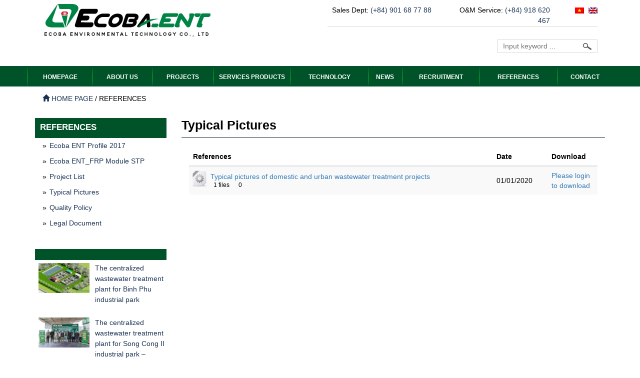

--- FILE ---
content_type: text/html; charset=UTF-8
request_url: https://www.ecobaent.vn/en/download-category/typical-pictures/
body_size: 15940
content:
<!DOCTYPE html>
<html lang="en-US"
	itemscope 
	itemtype="http://schema.org/WebSite" 
	prefix="og: http://ogp.me/ns#"  class="no-js no-svg">
<head>
<meta charset="UTF-8">
<meta name="viewport" content="width=device-width, initial-scale=1">
<link rel="profile" href="http://gmpg.org/xfn/11">
<meta name="format-detection" content="telephone=yes">
<allow-navigation href="tel:*" />
<link rel="stylesheet" href="https://maxcdn.bootstrapcdn.com/bootstrap/3.3.7/css/bootstrap.min.css">
<title>Typical Pictures | Ecoba ENT</title>

<!-- All in One SEO Pack 2.3.14 by Michael Torbert of Semper Fi Web Design[481,522] -->
<!-- /all in one seo pack -->
<link rel='dns-prefetch' href='//s.w.org' />
<link rel="alternate" type="application/rss+xml" title="Ecoba ENT &raquo; Feed" href="https://www.ecobaent.vn/en/feed/" />
<link rel="alternate" type="application/rss+xml" title="Ecoba ENT &raquo; Comments Feed" href="https://www.ecobaent.vn/en/comments/feed/" />
<link rel="alternate" type="application/rss+xml" title="Ecoba ENT &raquo; Typical Pictures Category Feed" href="https://www.ecobaent.vn/en/download-category/typical-pictures/feed/" />
		<script type="text/javascript">
			window._wpemojiSettings = {"baseUrl":"https:\/\/s.w.org\/images\/core\/emoji\/2.2.1\/72x72\/","ext":".png","svgUrl":"https:\/\/s.w.org\/images\/core\/emoji\/2.2.1\/svg\/","svgExt":".svg","source":{"concatemoji":"https:\/\/www.ecobaent.vn\/wp-includes\/js\/wp-emoji-release.min.js?ver=4.7.4"}};
			!function(a,b,c){function d(a){var b,c,d,e,f=String.fromCharCode;if(!k||!k.fillText)return!1;switch(k.clearRect(0,0,j.width,j.height),k.textBaseline="top",k.font="600 32px Arial",a){case"flag":return k.fillText(f(55356,56826,55356,56819),0,0),!(j.toDataURL().length<3e3)&&(k.clearRect(0,0,j.width,j.height),k.fillText(f(55356,57331,65039,8205,55356,57096),0,0),b=j.toDataURL(),k.clearRect(0,0,j.width,j.height),k.fillText(f(55356,57331,55356,57096),0,0),c=j.toDataURL(),b!==c);case"emoji4":return k.fillText(f(55357,56425,55356,57341,8205,55357,56507),0,0),d=j.toDataURL(),k.clearRect(0,0,j.width,j.height),k.fillText(f(55357,56425,55356,57341,55357,56507),0,0),e=j.toDataURL(),d!==e}return!1}function e(a){var c=b.createElement("script");c.src=a,c.defer=c.type="text/javascript",b.getElementsByTagName("head")[0].appendChild(c)}var f,g,h,i,j=b.createElement("canvas"),k=j.getContext&&j.getContext("2d");for(i=Array("flag","emoji4"),c.supports={everything:!0,everythingExceptFlag:!0},h=0;h<i.length;h++)c.supports[i[h]]=d(i[h]),c.supports.everything=c.supports.everything&&c.supports[i[h]],"flag"!==i[h]&&(c.supports.everythingExceptFlag=c.supports.everythingExceptFlag&&c.supports[i[h]]);c.supports.everythingExceptFlag=c.supports.everythingExceptFlag&&!c.supports.flag,c.DOMReady=!1,c.readyCallback=function(){c.DOMReady=!0},c.supports.everything||(g=function(){c.readyCallback()},b.addEventListener?(b.addEventListener("DOMContentLoaded",g,!1),a.addEventListener("load",g,!1)):(a.attachEvent("onload",g),b.attachEvent("onreadystatechange",function(){"complete"===b.readyState&&c.readyCallback()})),f=c.source||{},f.concatemoji?e(f.concatemoji):f.wpemoji&&f.twemoji&&(e(f.twemoji),e(f.wpemoji)))}(window,document,window._wpemojiSettings);
		</script>
		<style type="text/css">
img.wp-smiley,
img.emoji {
	display: inline !important;
	border: none !important;
	box-shadow: none !important;
	height: 1em !important;
	width: 1em !important;
	margin: 0 .07em !important;
	vertical-align: -0.1em !important;
	background: none !important;
	padding: 0 !important;
}
</style>
<link rel='stylesheet' id='cptch_stylesheet-css'  href='https://www.ecobaent.vn/app/plugins/captcha/css/front_end_style.css?ver=4.2.9' type='text/css' media='all' />
<link rel='stylesheet' id='dashicons-css'  href='https://www.ecobaent.vn/wp-includes/css/dashicons.min.css?ver=4.7.4' type='text/css' media='all' />
<link rel='stylesheet' id='cptch_desktop_style-css'  href='https://www.ecobaent.vn/app/plugins/captcha/css/desktop_style.css?ver=4.2.9' type='text/css' media='all' />
<link rel='stylesheet' id='contact-form-7-css'  href='https://www.ecobaent.vn/app/plugins/contact-form-7/includes/css/styles.css?ver=4.7' type='text/css' media='all' />
<link rel='stylesheet' id='wpdm-bootstrap-css'  href='https://www.ecobaent.vn/app/plugins/download-manager/assets/bootstrap/css/bootstrap.css?ver=4.7.4' type='text/css' media='all' />
<link rel='stylesheet' id='math-captcha-frontend-css'  href='https://www.ecobaent.vn/app/plugins/wp-math-captcha/css/frontend.css?ver=4.7.4' type='text/css' media='all' />
<link rel='stylesheet' id='qts_front_styles-css'  href='https://www.ecobaent.vn/app/plugins/qtranslate-slug/assets/css/qts-default.css?ver=4.7.4' type='text/css' media='all' />
<script type='text/javascript' src='https://www.ecobaent.vn/wp-includes/js/jquery/jquery.js?ver=1.12.4'></script>
<script type='text/javascript' src='https://www.ecobaent.vn/wp-includes/js/jquery/jquery-migrate.min.js?ver=1.4.1'></script>
<script type='text/javascript' src='https://www.ecobaent.vn/app/plugins/download-manager/assets/js/front.js?ver=4.7.4'></script>
<script type='text/javascript' src='https://www.ecobaent.vn/app/plugins/download-manager/assets/js/chosen.jquery.min.js?ver=4.7.4'></script>



        <script>

            var wpdm_site_url = 'https://www.ecobaent.vn/';

            var wpdm_home_url = 'https://www.ecobaent.vn/en/';

            var ajax_url = 'https://www.ecobaent.vn/wp-admin/admin-ajax.php';

        </script>





        <link rel="icon" href="https://www.ecobaent.vn/files/2019/06/13/cropped-cropped-web-ecobaent-logo-01-01-32x32.png" sizes="32x32" />
<link rel="icon" href="https://www.ecobaent.vn/files/2019/06/13/cropped-cropped-web-ecobaent-logo-01-01-192x192.png" sizes="192x192" />
<link rel="apple-touch-icon-precomposed" href="https://www.ecobaent.vn/files/2019/06/13/cropped-cropped-web-ecobaent-logo-01-01-180x180.png" />
<meta name="msapplication-TileImage" content="https://www.ecobaent.vn/files/2019/06/13/cropped-cropped-web-ecobaent-logo-01-01-270x270.png" />
		<style type="text/css" id="wp-custom-css">
			.video-container {
    position: relative;
    padding-bottom: 56.25%;
    padding-top: 30px;
    height: 0;
    overflow: hidden;
}
 
.video-container iframe,  
.video-container object,  
.video-container embed {
    position: absolute;
    top: 0;
    left: 0;
    width: 100%;
    height: 100%;
}
 
.entry-content img, 
.entry-content iframe, 
.entry-content object, 
.entry-content embed {
        max-width: 100%;
}

@media(max-width:800px){
	.detail img{
	width:100%!important;
	height:auto!important
}
}		</style>
	<link hreflang="x-default" href="https://www.ecobaent.vn/en/download-category/typical-pictures/" rel="alternate" />
<link rel="canonical" href="https://www.ecobaent.vn/en/download-category/typical-pictures/" />
<meta name="geo.region" content="VN-HN" />
<meta name="geo.placename" content="H&agrave; Nội" />
<meta name="geo.position" content="21.008502;105.800706" />
<meta name="ICBM" content="21.008502, 105.800706" />
<link id="favicon" rel="shortcut icon" href="https://www.ecobaent.vn/templates/images/favicon.ico" type="image/x-icon" />

<link rel="stylesheet" href="http://cdnjs.cloudflare.com/ajax/libs/font-awesome/4.6.3/css/font-awesome.min.css">
<link href="https://fonts.googleapis.com/icon?family=Material+Icons" rel="stylesheet">

<link href="https://www.ecobaent.vn/templates/css/menu_mobile.css" type="text/css" rel="stylesheet" />
<link href="https://www.ecobaent.vn/templates/css/style_media.css" type="text/css" rel="stylesheet" />
<link href="https://www.ecobaent.vn/templates/css/style-custom.css" rel="stylesheet">
<link href="https://www.ecobaent.vn/templates/css/style_media.css" type="text/css" rel="stylesheet" />
<link href="https://www.ecobaent.vn/templates/css/style.css" type="text/css" rel="stylesheet" />
<script>
var base_url = "https://www.ecobaent.vn";
</script>

<style type="text/css">
    body{
        font-family: "Helvetica Neue",Helvetica,Arial,sans-serif
    }
	.news_detail p{
		font-size: 14px;
		/*line-height: 1.9em;*/
        line-height: 1.6em;
	}
	.news_detail ul,ol{
		font-size: 14px;
		/*line-height: 1.9em;*/
        line-height: 1.6em;
	}
	.news_detail h2,h3{
		font-weight: bold;
	}

	/*.news_detail h2 span{
		font-size: 20px!important;
	}

	.news_detail h3 span{
		font-size: 24px!important;
	}*/

    .news_detail h2 span{
        font-size: 20px!important;
    }

    .news_detail h3 span{
        font-size: 16px!important;
    }

    .news_detail h2{
        font-size: 20px!important;
    }

    .news_detail h3{
        font-size: 16px!important;
    }

	.detail p{
		font-size: 17px;
		line-height: 1.9em;
	}
	.detail ul,ol{
		font-size: 17px;
		line-height: 1.9em;
	}
	.detail h2,h3{
		font-weight: bold;
	}

    @media(max-width: 800px)
    {
        .box-tintuc{
            display: none;
        }
        .sidebar-duan{
            display: none;
        }
        .duan-img img{
            width: 100%!important;
            height: auto!important;
        }
        .mota-duan{
            padding: 15px;
            text-align: center;
        }
        .title-mobile{
            margin-top: 15px;
        }
        .tintuc-mobile img{
            width: 100%!important;
            height: auto!important;
        }
        .img-wrapper img{
        	height: auto!important;
        }
    }

    .custom-video p{
        font-size: 16px;
     line-height: unset;
    }

    .lienhe-footer-col-left{
        width: 15%;
            float: left;
    }
    .lienhe-footer-col-right{
        width: 85%;
         float: left;

    }
    .title-footer{
        color: #005228;
    font-weight: bold;
    }
    .mota-lienhe{
        color: black;
    }
    .form-edit{
        padding: 0px 0px 0px 5px;
        border-radius: 0px;
        border:0px;
        border-bottom: 2px solid #005228
    }
    .btn-edit{
        padding: 0px 10px;
    }
    .form-group-edit{
        margin-bottom: 5px;
    }
    .form-dangky>.wpcf7>.wpcf7-form>.wpcf7-response-output{
        color: black;
    }
    @media(max-width: 346px){
        .min-mobile{
            min-height: 280px!important;
        }
    }
</style>

<div id="fb-root"></div>
<script async defer crossorigin="anonymous" src="https://connect.facebook.net/vi_VN/sdk.js#xfbml=1&version=v11.0&appId=140832211406400&autoLogAppEvents=1" nonce="W0QZLqHN"></script>

</head>
<body class="archive tax-wpdmcategory term-hinh-anh-mot-so-du-an-tieu-bieu term-28 wp-custom-logo en">
<header id="header">
<div class="container">
<div class="col-md-7" id="right_header">
    <div id="top_header">
        <div class="text row">
            <div class="col-md-5 col-sm-12">Sales Dept: <a href="tel:84901687788" data-wpel-link="internal">(+84) 901 68 77 88</a></div><div class="col-md-5 col-sm-12">O&amp;M Service: <a href="tel:84918620467" data-wpel-link="internal">(+84) 918 620 467</a></div>            <div class="col-md-2 col-sm-12">
            

<a href="https://www.ecobaent.vn/vi/download-category/hinh-anh-mot-so-du-an-tieu-bieu/" hreflang="vi" title="Tiếng Việt (vi)" class="qtranxs_image qtranxs_image_vi" data-wpel-link="external" rel="nofollow external noopener noreferrer"><img src="https://www.ecobaent.vn/app/plugins/qtranslate-x/flags/vn.png" alt="Tiếng Việt (vi)" /><span style="display:none">Tiếng Việt</span></a>
<a href="https://www.ecobaent.vn/en/download-category/typical-pictures/" hreflang="en" title="English (en)" class="qtranxs_image qtranxs_image_en" data-wpel-link="internal"><img src="https://www.ecobaent.vn/app/plugins/qtranslate-x/flags/gb.png" alt="English (en)" /><span style="display:none">English</span></a>

            </div>
        </div>
    </div>
    <div id="search">
        <form role="search" method="get" class="search-form" action="https://www.ecobaent.vn/en/">    
    <!-- <input type="hidden" name="com" value="search" /> -->
    <input type="search" id="search-form-6970d2a0b9491" class="search-field" placeholder="Input keyword ..." value="" name="s" required />
    <input type="submit" id="sb_search" value="" />
</form>
    </div>
</div>
<div class="col-md-5" id="logo">
        <a href="https://www.ecobaent.vn/en" data-wpel-link="internal"><img src="https://www.ecobaent.vn/templates/images/logo-en.png" alt="logo Ecoba ENT" /></a>
</div>
</div>
</header>
<nav id="menu_top">
    <a href="#" id="icon_menu">MENU <img src="https://www.ecobaent.vn/templates/images/icon_toggle.png" alt="icon menu" /></a>
    <ul class="container"><li ><a href="https://www.ecobaent.vn/en/" data-wpel-link="internal">HOMEPAGE</a></li><li ><a href="https://www.ecobaent.vn/en/over-view/" data-wpel-link="internal">ABOUT US</a><ul><li><a href="https://www.ecobaent.vn/en/over-view/" data-wpel-link="internal">Overview</a></li><li><a href="https://www.ecobaent.vn/en/organization-chart-board-of-directors/" data-wpel-link="internal">Organization Chart - Board of Directors</a></li><li><a href="https://www.ecobaent.vn/en/certificate/" data-wpel-link="internal">Certificate</a></li><li><a href="https://www.ecobaent.vn/en/company-culture/" data-wpel-link="internal">Corporate Culture</a></li><li><a href="https://www.ecobaent.vn/en/clients-partners/" data-wpel-link="internal">Clients & Partners</a></li><li><a href="https://www.ecobaent.vn/en/letters-of-appreciation/" data-wpel-link="internal">Letters Of Appreciation</a></li></ul></li><li style="position:initial;"><a href="https://www.ecobaent.vn/en/du-an/" data-wpel-link="internal">PROJECTS</a><div class="menu_duan"><ul><li><a href="https://www.ecobaent.vn/en/du-an/category/by-field/" data-wpel-link="internal">By Field</a><ul><li class=""><a href="https://www.ecobaent.vn/en/du-an/category/industrial-production-waste-water-treatment/" data-wpel-link="internal">Industrial & Production Waste Water Treatment</a></li><li class=""><a href="https://www.ecobaent.vn/en/du-an/category/urban-domestic-waste-water-treatment/" data-wpel-link="internal">Urban & Domestic Waste Water Treatment</a></li><li class=""><a href="https://www.ecobaent.vn/en/du-an/category/medical-waste-water-treatment/" data-wpel-link="internal">Medical Wastewater Treatment</a></li><li class=""><a href="https://www.ecobaent.vn/en/du-an/category/om-waste-water-treatment-system/" data-wpel-link="internal">O&M Services</a></li><li class=""><a href="https://www.ecobaent.vn/en/du-an/category/supply-water-treatment/" data-wpel-link="internal">Supply Water Treatment</a></li><li class=""><a href="https://www.ecobaent.vn/en/du-an/category/industrial-mep/" data-wpel-link="internal">Industrial MEP</a></li><li class=""><a href="https://www.ecobaent.vn/en/du-an/category/urban-civil-mep/" data-wpel-link="internal">Urban & Domestic MEP</a></li></ul></li><li><a href="https://www.ecobaent.vn/en/du-an/category/according-categories/" data-wpel-link="internal">According categories</a><ul><li class=""><a href="https://www.ecobaent.vn/en/du-an/category/industrial-park/" data-wpel-link="internal">Industrial Park</a></li><li class=""><a href="https://www.ecobaent.vn/en/du-an/category/urban-domestic/" data-wpel-link="internal">Urban domestic</a></li><li class=""><a href="https://www.ecobaent.vn/en/du-an/category/electrical-processing-wastewater-production/" data-wpel-link="internal">Electrical processing wastewater production</a></li><li class=""><a href="https://www.ecobaent.vn/en/du-an/category/breeding-slaughtering/" data-wpel-link="internal">Breeding slaughtering</a></li><li class=""><a href="https://www.ecobaent.vn/en/du-an/category/food-processing/" data-wpel-link="internal">Food processing</a></li><li class=""><a href="https://www.ecobaent.vn/en/du-an/category/brewery/" data-wpel-link="internal">Brewery</a></li><li class=""><a href="https://www.ecobaent.vn/en/du-an/category/beverage/" data-wpel-link="internal">Beverage</a></li><li class=""><a href="https://www.ecobaent.vn/en/du-an/category/textile-dyeing/" data-wpel-link="internal">Textile dyeing</a></li><li class=""><a href="https://www.ecobaent.vn/en/du-an/category/medical/" data-wpel-link="internal">Medical</a></li><li class=""><a href="https://www.ecobaent.vn/en/du-an/category/craft-village/" data-wpel-link="internal">Craft village</a></li><li class=""><a href="https://www.ecobaent.vn/en/du-an/category/Supply-water-treatment-2/" data-wpel-link="internal">Supply water treatment</a></li><li class=""><a href="https://www.ecobaent.vn/en/du-an/category/wastewater-recycling-process/" data-wpel-link="internal">Recycling waste water</a></li><li class=""><a href="https://www.ecobaent.vn/en/du-an/category/others/" data-wpel-link="internal">Others</a></li></ul></li><li><a href="#">By Time</a><ul><li class=""><a href="https://www.ecobaent.vn/en/du-an/y/2025/" data-wpel-link="internal">2025</a></li><li class=""><a href="https://www.ecobaent.vn/en/du-an/y/2024/" data-wpel-link="internal">2024</a></li><li class=""><a href="https://www.ecobaent.vn/en/du-an/y/2023/" data-wpel-link="internal">2023</a></li><li class=""><a href="https://www.ecobaent.vn/en/du-an/y/2022/" data-wpel-link="internal">2022</a></li><li class=""><a href="https://www.ecobaent.vn/en/du-an/y/2021/" data-wpel-link="internal">2021</a></li><li class=""><a href="https://www.ecobaent.vn/en/du-an/y/2020/" data-wpel-link="internal">2020</a></li><li class=""><a href="https://www.ecobaent.vn/en/du-an/y/2019" data-wpel-link="internal">2019</a></li><li class=""><a href="https://www.ecobaent.vn/en/du-an/y/2018" data-wpel-link="internal">2018</a></li><li class="mn_custom_sub"><a href="https://www.ecobaent.vn/en/du-an/y/2017" data-wpel-link="internal">2017</a></li><li class="mn_custom_sub"><a href="https://www.ecobaent.vn/en/du-an/y/2016" data-wpel-link="internal">2016</a></li><li class="mn_custom_sub"><a href="https://www.ecobaent.vn/en/du-an/y/2015" data-wpel-link="internal">2015</a></li><li class="mn_custom_sub"><a href="https://www.ecobaent.vn/en/du-an/y/2014" data-wpel-link="internal">2014</a></li><li class="mn_custom_sub"><a href="https://www.ecobaent.vn/en/du-an/y/2013" data-wpel-link="internal">2013</a></li><li class="mn_custom_sub"><a href="https://www.ecobaent.vn/en/du-an/y/2012" data-wpel-link="internal">2012</a></li><li class="mn_custom_sub"><a href="https://www.ecobaent.vn/en/du-an/y/2011" data-wpel-link="internal">2011</a></li><li class="mn_custom_sub"><a href="https://www.ecobaent.vn/en/du-an/y/2010" data-wpel-link="internal">2010</a></li><li class="mn_custom_sub"><a href="https://www.ecobaent.vn/en/du-an/y/2009" data-wpel-link="internal">2009</a></li><li class=""><a href="https://www.ecobaent.vn/en/du-an/y/2008" data-wpel-link="internal">2008</a></li><li class=""><a href="https://www.ecobaent.vn/en/du-an/y/2007" data-wpel-link="internal">2007</a></li></ul></li><li><a href="https://www.ecobaent.vn/en/du-an/category/by-region/" data-wpel-link="internal">By Location</a><ul><li class=""><a href="https://www.ecobaent.vn/en/du-an/category/northern-region/" data-wpel-link="internal">Northerly</a></li><li class=""><a href="https://www.ecobaent.vn/en/du-an/category/central-region/" data-wpel-link="internal">Center</a></li><li class=""><a href="https://www.ecobaent.vn/en/du-an/category/southern-region/" data-wpel-link="internal">Southward</a></li></ul></li><li><a href="https://www.ecobaent.vn/en/video/" data-wpel-link="internal">Video</a><ul><li class=""><a href="https://www.youtube.com/watch?v=6MpU134YByo&amp;list=PLBUk5K2rar29odifkYtsnkRotKmal7fMp&amp;index=2" data-wpel-link="external" rel="nofollow external noopener noreferrer">CÔNG TRÌNH XLNT SX&KCN</a></li><li class=""><a href="https://www.youtube.com/watch?v=30Mk9EPxVmM&amp;list=PLBUk5K2rar28ND4EkFvquH3O3P680kyxd" data-wpel-link="external" rel="nofollow external noopener noreferrer">CÔNG TRÌNH XLNT SINH HOẠT & ĐÔ THỊ</a></li><li class=""><a href="https://www.youtube.com/watch?v=qufR-n939Pw&amp;list=PLBUk5K2rar2_fKShCfFpbS8AjkofeyHCc" data-wpel-link="external" rel="nofollow external noopener noreferrer">CÔNG TRÌNH NƯỚC CẤP</a></li></ul></li></ul></div></li><li ><a href="#">SERVICES PRODUCTS</a><ul><li><a href="https://www.ecobaent.vn/en/services/" data-wpel-link="internal">Services</a></li><li><a href="https://www.ecobaent.vn/en/products/" data-wpel-link="internal">Products</a></li></ul></li><li ><a href="https://www.ecobaent.vn/en/Technology" data-wpel-link="internal">Technology</a><ul><li><a href="https://www.ecobaent.vn/en/physical-chemical-treatment/" data-wpel-link="internal">Physical - chemical treatment</a></li><li><a href="https://www.ecobaent.vn/en/biological-treatment-anaerobic-anoxic-oxic-a2o-ao-o/" data-wpel-link="internal">Anaerobic-Anoxic-Oxic</a></li><li><a href="https://www.ecobaent.vn/en/moving-bed-bioreactor-mbbr/" data-wpel-link="internal">moving-bed-bioreactor-mbbr</a></li><li><a href="https://www.ecobaent.vn/en/sequencing-batch-reactor-sbr/" data-wpel-link="internal">Sequencing batch reactor (SBR)</a></li><li><a href="https://www.ecobaent.vn/en/membrane-bioreactor-mbr/" data-wpel-link="internal">Membrane bioreactor (MBR)</a></li><li><a href="https://www.ecobaent.vn/en/biofiltration/" data-wpel-link="internal">Biofiltration</a></li><li><a href="https://www.ecobaent.vn/en/cong-nghe-xu-ly-nuoc-sach/" data-wpel-link="internal">Clean water treatment technology</a></li></ul></li><li ><a href="https://www.ecobaent.vn/en/category/news/" data-wpel-link="internal">News</a><ul><li><a href="https://www.ecobaent.vn/en/category/news/project-news/" data-wpel-link="internal">Project news</a></li><li><a href="https://www.ecobaent.vn/en/category/news/company-news/" data-wpel-link="internal">Company news</a></li><li><a href="https://www.ecobaent.vn/en/category/news/market-news/" data-wpel-link="internal">Market news</a></li></ul></li><li ><a href="https://www.ecobaent.vn/en/recruitment/" data-wpel-link="internal">Recruitment</a></li><li ><a href="https://www.ecobaent.vn/en/references/" data-wpel-link="internal">References</a><ul><li><a href="https://www.ecobaent.vn/en/download-category/company-profile/" data-wpel-link="internal">Company Profile</a></li><li><a href="https://www.ecobaent.vn/en/download-category/typical-pictures/" data-wpel-link="internal">Typical Pictures</a></li><li><a href="https://www.ecobaent.vn/en/download-category/legal-document/" data-wpel-link="internal">Legal Document</a></li><li><a href="https://www.ecobaent.vn/en/download-category/ecoba-ent_frp-module-stp/" data-wpel-link="internal">Ecoba ENT_FRP Module STP</a></li><li><a href="https://www.ecobaent.vn/en/download-category/quality-policy/" data-wpel-link="internal">Quality Policy</a></li></ul></li><li ><a href="https://www.ecobaent.vn/en/contact/" data-wpel-link="internal">Contact</a></li></ul>
</nav><!-- menu_top -->
<nav id="menu_mobile" >
    <div class="title_menu">
    <a href="#" title="Show Menu" class="show_menu">MENU <img src="https://www.ecobaent.vn/templates/images/icon_toggle.png" alt="icon menu" /></a>
    </div>
    <ul class="menu_hidden"><li><a href="https://www.ecobaent.vn/en/" data-wpel-link="internal">HOMEPAGE</a></li><li><a href="https://www.ecobaent.vn/en/over-view/" data-wpel-link="internal">ABOUT US</a><span class="icon_show"></span><ul><li><a href="https://www.ecobaent.vn/en/over-view/" data-wpel-link="internal">Overview</a></li><li><a href="https://www.ecobaent.vn/en/organization-chart-board-of-directors/" data-wpel-link="internal">Organization Chart - Board of Directors</a></li><li><a href="https://www.ecobaent.vn/en/certificate/" data-wpel-link="internal">Certificate</a></li><li><a href="https://www.ecobaent.vn/en/company-culture/" data-wpel-link="internal">Corporate Culture</a></li><li><a href="https://www.ecobaent.vn/en/clients-partners/" data-wpel-link="internal">Clients & Partners</a></li><li><a href="https://www.ecobaent.vn/en/letters-of-appreciation/" data-wpel-link="internal">Letters Of Appreciation</a></li></ul></li><li><a href="https://www.ecobaent.vn/en/du-an/" data-wpel-link="internal">PROJECTS</a><span class="icon_show"></span><ul><li><a href="https://www.ecobaent.vn/en/du-an/category/by-field/" data-wpel-link="internal">By Field</a><span class="icon_show"></span>
                   <ul><li><a href="https://www.ecobaent.vn/en/du-an/category/industrial-production-waste-water-treatment/" data-wpel-link="internal">Industrial & Production Waste Water Treatment</a></li><li><a href="https://www.ecobaent.vn/en/du-an/category/urban-domestic-waste-water-treatment/" data-wpel-link="internal">Urban & Domestic Waste Water Treatment</a></li><li><a href="https://www.ecobaent.vn/en/du-an/category/medical-waste-water-treatment/" data-wpel-link="internal">Medical Wastewater Treatment</a></li><li><a href="https://www.ecobaent.vn/en/du-an/category/om-waste-water-treatment-system/" data-wpel-link="internal">O&M Services</a></li><li><a href="https://www.ecobaent.vn/en/du-an/category/supply-water-treatment/" data-wpel-link="internal">Supply Water Treatment</a></li><li><a href="https://www.ecobaent.vn/en/du-an/category/industrial-mep/" data-wpel-link="internal">Industrial MEP</a></li><li><a href="https://www.ecobaent.vn/en/du-an/category/urban-civil-mep/" data-wpel-link="internal">Urban & Domestic MEP</a></li></ul></li><li><a href="https://www.ecobaent.vn/en/du-an/category/according-categories/" data-wpel-link="internal">According categories</a><span class="icon_show"></span>
                   <ul><li><a href="https://www.ecobaent.vn/en/du-an/category/industrial-park/" data-wpel-link="internal">Industrial Park</a></li><li><a href="https://www.ecobaent.vn/en/du-an/category/urban-domestic/" data-wpel-link="internal">Urban domestic</a></li><li><a href="https://www.ecobaent.vn/en/du-an/category/electrical-processing-wastewater-production/" data-wpel-link="internal">Electrical processing wastewater production</a></li><li><a href="https://www.ecobaent.vn/en/du-an/category/breeding-slaughtering/" data-wpel-link="internal">Breeding slaughtering</a></li><li><a href="https://www.ecobaent.vn/en/du-an/category/food-processing/" data-wpel-link="internal">Food processing</a></li><li><a href="https://www.ecobaent.vn/en/du-an/category/brewery/" data-wpel-link="internal">Brewery</a></li><li><a href="https://www.ecobaent.vn/en/du-an/category/beverage/" data-wpel-link="internal">Beverage</a></li><li><a href="https://www.ecobaent.vn/en/du-an/category/textile-dyeing/" data-wpel-link="internal">Textile dyeing</a></li><li><a href="https://www.ecobaent.vn/en/du-an/category/medical/" data-wpel-link="internal">Medical</a></li><li><a href="https://www.ecobaent.vn/en/du-an/category/craft-village/" data-wpel-link="internal">Craft village</a></li><li><a href="https://www.ecobaent.vn/en/du-an/category/Supply-water-treatment-2/" data-wpel-link="internal">Supply water treatment</a></li><li><a href="https://www.ecobaent.vn/en/du-an/category/wastewater-recycling-process/" data-wpel-link="internal">Recycling waste water</a></li><li><a href="https://www.ecobaent.vn/en/du-an/category/others/" data-wpel-link="internal">Others</a></li></ul></li><li><a href="#">By Time</a><span class="icon_show"></span>
                   <ul><li><a href="https://www.ecobaent.vn/en/du-an/y/2025/" data-wpel-link="internal">2025</a></li><li><a href="https://www.ecobaent.vn/en/du-an/y/2024/" data-wpel-link="internal">2024</a></li><li><a href="https://www.ecobaent.vn/en/du-an/y/2023/" data-wpel-link="internal">2023</a></li><li><a href="https://www.ecobaent.vn/en/du-an/y/2022/" data-wpel-link="internal">2022</a></li><li><a href="https://www.ecobaent.vn/en/du-an/y/2021/" data-wpel-link="internal">2021</a></li><li><a href="https://www.ecobaent.vn/en/du-an/y/2020/" data-wpel-link="internal">2020</a></li><li><a href="https://www.ecobaent.vn/en/du-an/y/2019" data-wpel-link="internal">2019</a></li><li><a href="https://www.ecobaent.vn/en/du-an/y/2018" data-wpel-link="internal">2018</a></li><li><a href="https://www.ecobaent.vn/en/du-an/y/2017" data-wpel-link="internal">2017</a></li><li><a href="https://www.ecobaent.vn/en/du-an/y/2016" data-wpel-link="internal">2016</a></li><li><a href="https://www.ecobaent.vn/en/du-an/y/2015" data-wpel-link="internal">2015</a></li><li><a href="https://www.ecobaent.vn/en/du-an/y/2014" data-wpel-link="internal">2014</a></li><li><a href="https://www.ecobaent.vn/en/du-an/y/2013" data-wpel-link="internal">2013</a></li><li><a href="https://www.ecobaent.vn/en/du-an/y/2012" data-wpel-link="internal">2012</a></li><li><a href="https://www.ecobaent.vn/en/du-an/y/2011" data-wpel-link="internal">2011</a></li><li><a href="https://www.ecobaent.vn/en/du-an/y/2010" data-wpel-link="internal">2010</a></li><li><a href="https://www.ecobaent.vn/en/du-an/y/2009" data-wpel-link="internal">2009</a></li><li><a href="https://www.ecobaent.vn/en/du-an/y/2008" data-wpel-link="internal">2008</a></li><li><a href="https://www.ecobaent.vn/en/du-an/y/2007" data-wpel-link="internal">2007</a></li></ul></li><li><a href="https://www.ecobaent.vn/en/du-an/category/by-region/" data-wpel-link="internal">By Location</a><span class="icon_show"></span>
                   <ul><li><a href="https://www.ecobaent.vn/en/du-an/category/northern-region/" data-wpel-link="internal">Northerly</a></li><li><a href="https://www.ecobaent.vn/en/du-an/category/central-region/" data-wpel-link="internal">Center</a></li><li><a href="https://www.ecobaent.vn/en/du-an/category/southern-region/" data-wpel-link="internal">Southward</a></li></ul></li><li><a href="https://www.ecobaent.vn/en/video/" data-wpel-link="internal">Video</a><span class="icon_show"></span>
                   <ul><li><a href="https://www.youtube.com/watch?v=6MpU134YByo&amp;list=PLBUk5K2rar29odifkYtsnkRotKmal7fMp&amp;index=2" data-wpel-link="external" rel="nofollow external noopener noreferrer">CÔNG TRÌNH XLNT SX&KCN</a></li><li><a href="https://www.youtube.com/watch?v=30Mk9EPxVmM&amp;list=PLBUk5K2rar28ND4EkFvquH3O3P680kyxd" data-wpel-link="external" rel="nofollow external noopener noreferrer">CÔNG TRÌNH XLNT SINH HOẠT & ĐÔ THỊ</a></li><li><a href="https://www.youtube.com/watch?v=qufR-n939Pw&amp;list=PLBUk5K2rar2_fKShCfFpbS8AjkofeyHCc" data-wpel-link="external" rel="nofollow external noopener noreferrer">CÔNG TRÌNH NƯỚC CẤP</a></li></ul></li></ul></li><li><a href="#">SERVICES PRODUCTS</a><span class="icon_show"></span><ul><li><a href="https://www.ecobaent.vn/en/services/" data-wpel-link="internal">Services</a></li><li><a href="https://www.ecobaent.vn/en/products/" data-wpel-link="internal">Products</a></li></ul></li><li><a href="https://www.ecobaent.vn/en/Technology" data-wpel-link="internal">Technology</a><span class="icon_show"></span><ul><li><a href="https://www.ecobaent.vn/en/physical-chemical-treatment/" data-wpel-link="internal">Physical - chemical treatment</a></li><li><a href="https://www.ecobaent.vn/en/biological-treatment-anaerobic-anoxic-oxic-a2o-ao-o/" data-wpel-link="internal">Anaerobic-Anoxic-Oxic</a></li><li><a href="https://www.ecobaent.vn/en/moving-bed-bioreactor-mbbr/" data-wpel-link="internal">moving-bed-bioreactor-mbbr</a></li><li><a href="https://www.ecobaent.vn/en/sequencing-batch-reactor-sbr/" data-wpel-link="internal">Sequencing batch reactor (SBR)</a></li><li><a href="https://www.ecobaent.vn/en/membrane-bioreactor-mbr/" data-wpel-link="internal">Membrane bioreactor (MBR)</a></li><li><a href="https://www.ecobaent.vn/en/biofiltration/" data-wpel-link="internal">Biofiltration</a></li><li><a href="https://www.ecobaent.vn/en/cong-nghe-xu-ly-nuoc-sach/" data-wpel-link="internal">Clean water treatment technology</a></li></ul></li><li><a href="https://www.ecobaent.vn/en/category/news/" data-wpel-link="internal">News</a><span class="icon_show"></span><ul><li><a href="https://www.ecobaent.vn/en/category/news/project-news/" data-wpel-link="internal">Project news</a></li><li><a href="https://www.ecobaent.vn/en/category/news/company-news/" data-wpel-link="internal">Company news</a></li><li><a href="https://www.ecobaent.vn/en/category/news/market-news/" data-wpel-link="internal">Market news</a></li></ul></li><li><a href="https://www.ecobaent.vn/en/recruitment/" data-wpel-link="internal">Recruitment</a></li><li><a href="https://www.ecobaent.vn/en/references/" data-wpel-link="internal">References</a><span class="icon_show"></span><ul><li><a href="https://www.ecobaent.vn/en/download-category/company-profile/" data-wpel-link="internal">Company Profile</a></li><li><a href="https://www.ecobaent.vn/en/download-category/typical-pictures/" data-wpel-link="internal">Typical Pictures</a></li><li><a href="https://www.ecobaent.vn/en/download-category/legal-document/" data-wpel-link="internal">Legal Document</a></li><li><a href="https://www.ecobaent.vn/en/download-category/ecoba-ent_frp-module-stp/" data-wpel-link="internal">Ecoba ENT_FRP Module STP</a></li><li><a href="https://www.ecobaent.vn/en/download-category/quality-policy/" data-wpel-link="internal">Quality Policy</a></li></ul></li><li><a href="https://www.ecobaent.vn/en/contact/" data-wpel-link="internal">Contact</a></li></ul>
</nav><!--.menu_mobile--><section>
    <div class="container">
        <div class="row">
            <div class="col-md-12" style="overflow: hidden">
                <div class="breadcrumb" vocab="http://rdf.data-vocabulary.org/#"><span typeof="v:Breadcrumb"><a rel="v:url" property="v:title" href="https://www.ecobaent.vn/en/" data-wpel-link="internal"><i class="glyphicon glyphicon-home"></i> Home page</a></span> / <span class="current">References</span></div>            </div>
        </div>
    </div>
</section><section class="project" id="product_detail">
    <div class="container">
        <div class="row">
            <div class="col-xs-12 col-sm-3 col-md-3 col_left">
               <div class="box"> 
    <div class="title">
        <h3>References</h3>
    </div>
    <div class="boxlink">
    <ul id="menu-mn-download" class=""><li id="menu-item-152" class="menu-item menu-item-type-taxonomy menu-item-object-wpdmcategory menu-item-152">&raquo; <a href="https://www.ecobaent.vn/en/download-category/company-profile/" data-wpel-link="internal">Ecoba ENT Profile 2017</a></li>
<li id="menu-item-153" class="menu-item menu-item-type-taxonomy menu-item-object-wpdmcategory menu-item-153">&raquo; <a href="https://www.ecobaent.vn/en/download-category/ecoba-ent_frp-module-stp/" data-wpel-link="internal">Ecoba ENT_FRP Module STP</a></li>
<li id="menu-item-154" class="menu-item menu-item-type-taxonomy menu-item-object-wpdmcategory menu-item-154">&raquo; <a href="https://www.ecobaent.vn/en/download-category/project-list/" data-wpel-link="internal">Project List</a></li>
<li id="menu-item-155" class="menu-item menu-item-type-taxonomy menu-item-object-wpdmcategory current-menu-item menu-item-155">&raquo; <a href="https://www.ecobaent.vn/en/download-category/typical-pictures/" data-wpel-link="internal">Typical Pictures</a></li>
<li id="menu-item-156" class="menu-item menu-item-type-taxonomy menu-item-object-wpdmcategory menu-item-156">&raquo; <a href="https://www.ecobaent.vn/en/download-category/quality-policy/" data-wpel-link="internal">Quality Policy</a></li>
<li id="menu-item-157" class="menu-item menu-item-type-taxonomy menu-item-object-wpdmcategory menu-item-157">&raquo; <a href="https://www.ecobaent.vn/en/download-category/legal-document/" data-wpel-link="internal">Legal Document</a></li>
</ul>    </div>
</div>
<br clear="all">
<div class="box sub-right">
    <div class="title">
        <h3></h3>
    </div>
    <div class="boxlink">
    <div class="media">
		<div class="media-left">
			<a href="https://www.ecobaent.vn/en/du-an/the-centralized-wastewater-treatment-plant-for-binh-phu-industrial-park/" data-wpel-link="internal">
				<img class="media-object" src="https://www.ecobaent.vn/files/2025/12/24/Binh-phu.png" alt="The centralized wastewater treatment plant for Binh Phu industrial park">
			</a>
		</div>
		<div class="media-body">
			<a href="https://www.ecobaent.vn/en/du-an/the-centralized-wastewater-treatment-plant-for-binh-phu-industrial-park/" data-wpel-link="internal">The centralized wastewater treatment plant for Binh Phu industrial park</a>
			<p></p>
		</div>
	</div><div class="media">
		<div class="media-left">
			<a href="https://www.ecobaent.vn/en/du-an/the-centralized-wastewater-treatment-plant-for-song-cong-ii-industrial-park-phase-2/" data-wpel-link="internal">
				<img class="media-object" src="https://www.ecobaent.vn/files/2025/12/04/khoi-cong-tram-xu-ly-nuoc-thai-kcn-song-cong-ii-7.png" alt="The centralized wastewater treatment plant for Song Cong II industrial park &#8211; Phase 2">
			</a>
		</div>
		<div class="media-body">
			<a href="https://www.ecobaent.vn/en/du-an/the-centralized-wastewater-treatment-plant-for-song-cong-ii-industrial-park-phase-2/" data-wpel-link="internal">The centralized wastewater treatment plant for Song Cong II industrial park &#8211; Phase 2</a>
			<p></p>
		</div>
	</div><div class="media">
		<div class="media-left">
			<a href="https://www.ecobaent.vn/en/du-an/wastewater-treatment-plant-for-utopia-villas-and-resort/" data-wpel-link="internal">
				<img class="media-object" src="https://www.ecobaent.vn/files/2025/12/02/UVR-scaled-1.jpg" alt="Wastewater treatment plant for Utopia Villas and Resort">
			</a>
		</div>
		<div class="media-body">
			<a href="https://www.ecobaent.vn/en/du-an/wastewater-treatment-plant-for-utopia-villas-and-resort/" data-wpel-link="internal">Wastewater treatment plant for Utopia Villas and Resort</a>
			<p></p>
		</div>
	</div><div class="media">
		<div class="media-left">
			<a href="https://www.ecobaent.vn/en/du-an/vinfast-e-scooter-ha-tinh-paint-workshop-wastewater-treatment-plant/" data-wpel-link="internal">
				<img class="media-object" src="https://www.ecobaent.vn/files/2025/11/06/xuong-son-2.jpg" alt="VinFast E-Scooter Ha Tinh paint workshop wastewater treatment plant">
			</a>
		</div>
		<div class="media-body">
			<a href="https://www.ecobaent.vn/en/du-an/vinfast-e-scooter-ha-tinh-paint-workshop-wastewater-treatment-plant/" data-wpel-link="internal">VinFast E-Scooter Ha Tinh paint workshop wastewater treatment plant</a>
			<p></p>
		</div>
	</div><div class="media">
		<div class="media-left">
			<a href="https://www.ecobaent.vn/en/du-an/the-water-supply-treatment-plant-for-yen-my-industrial-park/" data-wpel-link="internal">
				<img class="media-object" src="https://www.ecobaent.vn/files/2025/10/13/phoi-canh-tong-the-kcn-yen-my-custom.jpg" alt="The Water supply treatment plant for Yen My industrial park">
			</a>
		</div>
		<div class="media-body">
			<a href="https://www.ecobaent.vn/en/du-an/the-water-supply-treatment-plant-for-yen-my-industrial-park/" data-wpel-link="internal">The Water supply treatment plant for Yen My industrial park</a>
			<p></p>
		</div>
	</div><div class="media">
		<div class="media-left">
			<a href="https://www.ecobaent.vn/en/du-an/the-centralized-wastewater-treatment-plant-for-song-mai-nghia-trung-industrial-park/" data-wpel-link="internal">
				<img class="media-object" src="https://www.ecobaent.vn/files/2025/10/03/Ecobaent-trung-thau-nha-may-xu-ly-nuoc-thai-kcn-song-mai-nghia-trung-4.jpg" alt="The centralized wastewater treatment plant for Song Mai Nghia Trung industrial park">
			</a>
		</div>
		<div class="media-body">
			<a href="https://www.ecobaent.vn/en/du-an/the-centralized-wastewater-treatment-plant-for-song-mai-nghia-trung-industrial-park/" data-wpel-link="internal">The centralized wastewater treatment plant for Song Mai Nghia Trung industrial park</a>
			<p></p>
		</div>
	</div><div class="media">
		<div class="media-left">
			<a href="https://www.ecobaent.vn/en/du-an/the-centralized-wastewater-treatment-plant-for-khanh-loi-industrial-cluster/" data-wpel-link="internal">
				<img class="media-object" src="https://www.ecobaent.vn/files/2025/08/18/3D.png" alt="The centralized wastewater treatment plant for Khanh Loi industrial cluster">
			</a>
		</div>
		<div class="media-body">
			<a href="https://www.ecobaent.vn/en/du-an/the-centralized-wastewater-treatment-plant-for-khanh-loi-industrial-cluster/" data-wpel-link="internal">The centralized wastewater treatment plant for Khanh Loi industrial cluster</a>
			<p></p>
		</div>
	</div><div class="media">
		<div class="media-left">
			<a href="https://www.ecobaent.vn/en/du-an/the-centralized-wastewater-treatment-plant-for-song-cong-2-ip/" data-wpel-link="internal">
				<img class="media-object" src="https://www.ecobaent.vn/files/2025/08/12/song-cong-3.jpg" alt="The centralized wastewater treatment plant for Song Cong II &#8211; Phase 2 industrial park">
			</a>
		</div>
		<div class="media-body">
			<a href="https://www.ecobaent.vn/en/du-an/the-centralized-wastewater-treatment-plant-for-song-cong-2-ip/" data-wpel-link="internal">The centralized wastewater treatment plant for Song Cong II &#8211; Phase 2 industrial park</a>
			<p></p>
		</div>
	</div><div class="media">
		<div class="media-left">
			<a href="https://www.ecobaent.vn/en/du-an/the-centralized-wastewater-treatment-plant-for-nhuan-trach-industrial-park/" data-wpel-link="internal">
				<img class="media-object" src="https://www.ecobaent.vn/files/2025/06/24/3D-Nhuan-trach-1.jpg" alt="The centralized wastewater treatment plant for Nhuan Trach industrial park">
			</a>
		</div>
		<div class="media-body">
			<a href="https://www.ecobaent.vn/en/du-an/the-centralized-wastewater-treatment-plant-for-nhuan-trach-industrial-park/" data-wpel-link="internal">The centralized wastewater treatment plant for Nhuan Trach industrial park</a>
			<p></p>
		</div>
	</div>    </div>
</div>
<br clear="all">
            </div>
            
            <div class="col-xs-12 col-sm-9 col-md-9 col_right">
                <div class="title3">
                    <h1 class="custom-detail">Typical Pictures</h1>
                </div>
                
                <div class="w3eden">
                <div class="container-fluid" id="wpdm-all-packages">
                    <table id="wpdmmydls-" class="table table-striped wpdm-all-packages-table">
                        <thead>
                        <tr>
                            <th class="">References</th>
                            <th class="hidden-xs">Date</th>
                            <th style="width: 100px;">Download</th>
                        </tr>
                        </thead>
                        <tbody>
                <tr>
                            <td style="background-image: url(https://www.ecobaent.vn/app/plugins/download-manager/assets/file-type-icons/_blank.png);background-size:32px;background-position:5px 8px;background-repeat:no-repeat;padding-left:43px;line-height:normal;"><a class="package-title" href="https://www.ecobaent.vn/en/download/typical-pictures-of-domestic-and-urban-wastewater-treatment-projects/" data-wpel-link="internal">Typical pictures of domestic and urban wastewater treatment projects</a><br />
                                <small><i class="fa fa-folder"></i> &nbsp; 1 files &nbsp;&nbsp;
                                    <i class="fa fa-download"></i> &nbsp; 0 <br/>
                                    <span class="hidden-md hidden-lg">Array</br></span>
                                </small>
                            </td>
                            <td class="hidden-xs">01/01/2020</td>
                            <td><a href="http://127.0.0.1/other/customer/ecoba/wp-login.php" data-wpel-link="external" rel="nofollow external noopener noreferrer">Please login to download</a></td>
                            </tr>                </tbody>
                </table>
                </div>
                </div>    
                    
                    
            </div>

            

            </div>
        </div>
    </div>
</section>
<br clear="all" />
<style type="text/css">
tr {
   line-height: 47px;
   min-height: 47px;
   height: 47px;
}
tr td {
    vertical-align: middle !important;
}
</style>
<footer id="footer" style="background:url(https://www.ecobaent.vn/templates/images/ecoba-footer.png) no-repeat bottom center;background-size: 100% auto;">

<div class="container" id="footer_content">

  <div id="top_footer" style="background: rgba(98, 98, 98, 0.05);" >  

    <div class="col-md-8">    
        <div class="title-footer">
         <p class="title"><p>ECOBA ENVIRONMENTAL TECHNOLOGY COMPANY LIMITED (ECOBA-ENT CO.,LTD)</p></p>   
        </div>
        <div class="mota-lienhe">
            <table style="width: 100%;" cellspacing="0" cellpadding="0">
<tbody>
<tr style="height: 18px;">
<td style="width: 16.5234%; vertical-align: top; height: 18px;" colspan="2"><strong><span style="font-size: 10pt;">HEADQUARTERS</span> </strong></td>
</tr>
<tr style="height: 56px;">
<td style="width: 16.5234%; vertical-align: top; height: 56px;"><span style="font-size: 10pt;"><strong>Address</strong></span></td>
<td style="width: 64.4766%; vertical-align: top; height: 56px;"><span style="font-size: 10pt;">: 5th Floor, UDIC COMPLEX Building, Hoang Dao Thuy Street, Yen Hoa Ward, Hanoi.</span></td>
</tr>
<tr style="height: 28px;">
<td style="width: 16.5234%; vertical-align: top; height: 28px;"><span style="font-size: 10pt;"><strong>Tel</strong></span></td>
<td style="width: 64.4766%; vertical-align: top; height: 28px;"><span style="font-size: 10pt;">: (84) 24 3792 5347</span></td>
</tr>
<tr style="height: 28px;">
<td style="width: 16.5234%; vertical-align: top; height: 28px;"><span style="font-size: 10pt;"><strong>Sales</strong></span></td>
<td style="width: 64.4766%; vertical-align: top; height: 28px;"><span style="font-size: 10pt;">: <a href="tel:0901687788" data-wpel-link="internal">0901 68 7788</a> | <a href="tel:0888990789" data-wpel-link="internal">08 8899 0789</a> </span></td>
</tr>
<tr style="height: 28px;">
<td style="width: 16.5234%; vertical-align: top; height: 28px;"><span style="font-size: 10pt;"><strong>O&amp;M services</strong></span></td>
<td style="width: 64.4766%; vertical-align: top; height: 28px;"><span style="font-size: 10pt;">: <a href="tel:0918620467" data-wpel-link="internal">0918 620 467</a></span></td>
</tr>
<tr style="height: 28px;">
<td style="width: 16.5234%; vertical-align: top; height: 28px;"><span style="font-size: 10pt;"><strong>Website</strong></span></td>
<td style="width: 64.4766%; vertical-align: top; height: 28px;"><span style="font-size: 10pt;">: <a class="external" href="http://www.ecobaent.vn/" data-wpel-link="external" rel="nofollow external noopener noreferrer">www.ecobaent.vn</a></span></td>
</tr>
<tr style="height: 28px;">
<td style="width: 16.5234%; vertical-align: top; height: 28px;"><span style="font-size: 10pt;"><strong>Email</strong></span></td>
<td style="width: 64.4766%; vertical-align: top; height: 28px;"><span style="font-size: 10pt;">: <a href="mailto:kinhdoanh@ecobaent.vn">kinhdoanh@ecobaent.vn</a></span></td>
</tr>
<tr style="height: 6px;">
<td style="width: 81%; vertical-align: bottom; height: 6px;" colspan="2"><span style="font-size: 10pt;"><strong>Central Representative Office</strong></span></td>
</tr>
<tr style="height: 22px;">
<td style="width: 16.5234%; vertical-align: top; height: 22px;">
<p><span style="font-size: 10pt;"><strong>Address<br />
 Hotline</strong></span></p>
</td>
<td style="width: 64.4766%; vertical-align: top; height: 22px;"><span style="font-size: 10pt;">: 9th Floor, PVCombank Tower, No 2, 30-4 Street, Hoa Cuong Ward, Da Nang<br />
 : <a href="tel:0901687788" data-wpel-link="internal">0901 68 7788</a></span></td>
</tr>
</tbody>
</table>
<p>&nbsp;</p>
<div class="TnITTtw-fp-collapsed-button"> </div>
<p>&nbsp;</p>
<div id="WidgetFloaterPanels" class="LTRStyle" style="display: none; text-align: left; direction: ltr; visibility: hidden;" translate="no">
<div id="WidgetFloater" style="display: none;">
<div id="WidgetLogoPanel"><span id="WidgetTranslateWithSpan">TRANSLATE with <img id="FloaterLogo" /></span> <span id="WidgetCloseButton" title="Exit Translation">x</span></div>
<div id="LanguageMenuPanel">
<div class="DDStyle_outer"><input id="LanguageMenu_svid" style="display: none;" autocomplete="on" name="LanguageMenu_svid" type="text" value="en" /> <input id="LanguageMenu_textid" style="display: none;" autocomplete="on" name="LanguageMenu_textid" type="text" /> <span id="__LanguageMenu_header" class="DDStyle" tabindex="0">English</span>
<div style="position: relative; text-align: left; left: 0;">
<div style="position: absolute; ;left: 0px;">
<div id="__LanguageMenu_popup" class="DDStyle" style="display: none;">
<table id="LanguageMenu" border="0">
<tbody>
<tr>
<td><a tabindex="-1" href="#ar">Arabic</a></td>
<td><a tabindex="-1" href="#he">Hebrew</a></td>
<td><a tabindex="-1" href="#pl">Polish</a></td>
</tr>
<tr>
<td><a tabindex="-1" href="#bg">Bulgarian</a></td>
<td><a tabindex="-1" href="#hi">Hindi</a></td>
<td><a tabindex="-1" href="#pt">Portuguese</a></td>
</tr>
<tr>
<td><a tabindex="-1" href="#ca">Catalan</a></td>
<td><a tabindex="-1" href="#mww">Hmong Daw</a></td>
<td><a tabindex="-1" href="#ro">Romanian</a></td>
</tr>
<tr>
<td><a tabindex="-1" href="#zh-CHS">Chinese Simplified</a></td>
<td><a tabindex="-1" href="#hu">Hungarian</a></td>
<td><a tabindex="-1" href="#ru">Russian</a></td>
</tr>
<tr>
<td><a tabindex="-1" href="#zh-CHT">Chinese Traditional</a></td>
<td><a tabindex="-1" href="#id">Indonesian</a></td>
<td><a tabindex="-1" href="#sk">Slovak</a></td>
</tr>
<tr>
<td><a tabindex="-1" href="#cs">Czech</a></td>
<td><a tabindex="-1" href="#it">Italian</a></td>
<td><a tabindex="-1" href="#sl">Slovenian</a></td>
</tr>
<tr>
<td><a tabindex="-1" href="#da">Danish</a></td>
<td><a tabindex="-1" href="#ja">Japanese</a></td>
<td><a tabindex="-1" href="#es">Spanish</a></td>
</tr>
<tr>
<td><a tabindex="-1" href="#nl">Dutch</a></td>
<td><a tabindex="-1" href="#tlh">Klingon</a></td>
<td><a tabindex="-1" href="#sv">Swedish</a></td>
</tr>
<tr>
<td><a tabindex="-1" href="#en">English</a></td>
<td><a tabindex="-1" href="#ko">Korean</a></td>
<td><a tabindex="-1" href="#th">Thai</a></td>
</tr>
<tr>
<td><a tabindex="-1" href="#et">Estonian</a></td>
<td><a tabindex="-1" href="#lv">Latvian</a></td>
<td><a tabindex="-1" href="#tr">Turkish</a></td>
</tr>
<tr>
<td><a tabindex="-1" href="#fi">Finnish</a></td>
<td><a tabindex="-1" href="#lt">Lithuanian</a></td>
<td><a tabindex="-1" href="#uk">Ukrainian</a></td>
</tr>
<tr>
<td><a tabindex="-1" href="#fr">French</a></td>
<td><a tabindex="-1" href="#ms">Malay</a></td>
<td><a tabindex="-1" href="#ur">Urdu</a></td>
</tr>
<tr>
<td><a tabindex="-1" href="#de">German</a></td>
<td><a tabindex="-1" href="#mt">Maltese</a></td>
<td><a tabindex="-1" href="#vi">Vietnamese</a></td>
</tr>
<tr>
<td><a tabindex="-1" href="#el">Greek</a></td>
<td><a tabindex="-1" href="#no">Norwegian</a></td>
<td><a tabindex="-1" href="#cy">Welsh</a></td>
</tr>
<tr>
<td><a tabindex="-1" href="#ht">Haitian Creole</a></td>
<td><a tabindex="-1" href="#fa">Persian</a></td>
<td>&nbsp;</td>
</tr>
</tbody>
</table>
<img style="height: 7px; width: 17px; border-width: 0px; left: 20px;" alt="" /></div>
</div>
</div>
</div>
<script type="text/javascript"> var LanguageMenu; var LanguageMenu_keys=["ar","bg","ca","zh-CHS","zh-CHT","cs","da","nl","en","et","fi","fr","de","el","ht","he","hi","mww","hu","id","it","ja","tlh","ko","lv","lt","ms","mt","no","fa","pl","pt","ro","ru","sk","sl","es","sv","th","tr","uk","ur","vi","cy"]; var LanguageMenu_values=["Arabic","Bulgarian","Catalan","Chinese Simplified","Chinese Traditional","Czech","Danish","Dutch","English","Estonian","Finnish","French","German","Greek","Haitian Creole","Hebrew","Hindi","Hmong Daw","Hungarian","Indonesian","Italian","Japanese","Klingon","Korean","Latvian","Lithuanian","Malay","Maltese","Norwegian","Persian","Polish","Portuguese","Romanian","Russian","Slovak","Slovenian","Spanish","Swedish","Thai","Turkish","Ukrainian","Urdu","Vietnamese","Welsh"]; var LanguageMenu_callback=function(){ }; var LanguageMenu_popupid='__LanguageMenu_popup'; </script></div>
<div id="CTFLinksPanel"><span id="ExternalLinksPanel"><a id="HelpLink" title="Help" href="https://go.microsoft.com/?linkid=9722454" target="_blank" rel="noopener noreferrer nofollow external" data-wpel-link="external"> <img id="HelpImg" /></a> <a id="EmbedLink" title="Get this widget for your own site"></a> <img id="EmbedImg" /> <a id="ShareLink" title="Share translated page with friends"></a> <img id="ShareImg" /> </span></div>
<div id="FloaterProgressBar"> </div>
</div>
<div id="WidgetFloaterCollapsed" style="display: none;">TRANSLATE with <img id="CollapsedLogoImg" /></div>
<div id="FloaterSharePanel" style="display: none;">
<div id="ShareTextDiv"><span id="ShareTextSpan"> COPY THE URL BELOW </span></div>
<div id="ShareTextboxDiv"><input id="ShareTextbox" name="ShareTextbox" readonly="readonly" type="text" /> <!--a id="TwitterLink" title="Share on Twitter"> <img id="TwitterImg" /></a> <a-- id="FacebookLink" title="Share on Facebook"> <img id="FacebookImg" /></a--> <a id="EmailLink" title="Email this translation"></a> <img id="EmailImg" /></div>
<div id="ShareFooter"><span id="ShareHelpSpan"><a id="ShareHelpLink"></a> <img id="ShareHelpImg" /></span> <span id="ShareBackSpan"><a id="ShareBack" title="Back To Translation"></a> Back</span></div>
<input id="EmailSubject" name="EmailSubject" type="hidden" value="Check out this page in {0} translated from {1}" /> <input id="EmailBody" name="EmailBody" type="hidden" value="Translated: {0}%0d%0aOriginal: {1}%0d%0a%0d%0aAutomatic translation powered by Microsoft® Translator%0d%0ahttp://www.bing.com/translator?ref=MSTWidget" /> <input id="ShareHelpText" type="hidden" value="This link allows visitors to launch this page and automatically translate it to {0}." /></div>
<div id="FloaterEmbed" style="display: none;">
<div id="EmbedTextDiv"><span id="EmbedTextSpan">EMBED THE SNIPPET BELOW IN YOUR SITE</span> <a id="EmbedHelpLink" title="Copy this code and place it into your HTML."></a> <img id="EmbedHelpImg" /></div>
<div id="EmbedTextboxDiv"><input id="EmbedSnippetTextBox" class="mce-object" alt="&quot;&lt;script" height="20" name="EmbedSnippetTextBox" readonly="readonly" type="text" value="&lt;div id='MicrosoftTranslatorWidget' class='Dark' style='color:white;background-color:#555555'&gt;&lt;/div&gt;&lt;img src=" width="20" data-wp-preserve="%3Cscript%20type%3D'text%2Fjavascript'%3EsetTimeout(function()%7Bvar%20s%3Ddocument.createElement('script')%3Bs.type%3D'text%2Fjavascript'%3Bs.charset%3D'UTF-8'%3Bs.src%3D((location%20%26amp%3B%26amp%3B%20location.href%20%26amp%3B%26amp%3B%20location.href.indexOf('https')%20%3D%3D%200)%3F'https%3A%2F%2Fssl.microsofttranslator.com'%3A'http%3A%2F%2Fwww.microsofttranslator.com')%2B'%2Fajax%2Fv3%2FWidgetV3.ashx%3FsiteData%3DueOIGRSKkd965FeEGM5JtQ**%26amp%3Bctf%3Dtrue%26amp%3Bui%3Dtrue%26amp%3Bsettings%3Dmanual%26amp%3Bfrom%3Den'%3Bvar%20p%3Ddocument.getElementsByTagName('head')%5B0%5D%7C%7Cdocument.documentElement%3Bp.insertBefore(s%2Cp.firstChild)%3B%20%7D%2C0)%3B%3C%2Fscript%3E" data-mce-placeholder="1" />" title="<script>// <![CDATA[
">" onclick="this.select()"&gt; </div>


 


<div id="EmbedNoticeDiv"><span id="EmbedNoticeSpan">Enable collaborative features and customize widget: <a href="http://www.bing.com/widget/translator" target="_blank">Bing Webmaster Portal</a></span></div>


 


<div id="EmbedFooterDiv"><span id="EmbedBackSpan"><a href="javascript:Microsoft.Translator.FloaterOnEmbedBackClick()" title="Back To Translation">Back</a></span></div>


 </div>


 <script type="text/javascript"> var intervalId = setInterval(function () { if (MtPopUpList) { LanguageMenu = new MtPopUpList(); var langMenu = document.getElementById(LanguageMenu_popupid); var origLangDiv = document.createElement("div"); origLangDiv.id = "OriginalLanguageDiv"; origLangDiv.innerHTML = "<span id='OriginalTextSpan'>ORIGINAL: </span><span id='OriginalLanguageSpan'></span>"; langMenu.appendChild(origLangDiv); LanguageMenu.Init('LanguageMenu', LanguageMenu_keys, LanguageMenu_values, LanguageMenu_callback, LanguageMenu_popupid); window["LanguageMenu"] = LanguageMenu; clearInterval(intervalId); } }, 1); </script>" title="<script>"> </div>
<div class="TnITTtw-fp-collapsed-button"></div>
<div class="TnITTtw-mate-fp-bar" translate="no" style="z-index: 2; width: 0px; height: 0px; opacity: 0; display: none;" data-mce-style="z-index: 2; width: 0px; height: 0px; opacity: 0; display: none;">    


<div class="TnITTtw-hide-fp-bar" style="display: none;" data-mce-style="display: none;"></div>


    


<div class="TnITTtw-current-page-lang" style="display: none;" data-mce-style="display: none;">Trang này bằng Tiếng Anh</div>


    


<div class="TnITTtw-cta-button-layout" style="display: none;" data-mce-style="display: none;">        


<div class="TnITTtw-spinner" style="display: none;" data-mce-style="display: none;">            


<div class="TnITTtw-bounce1" style="display: none;" data-mce-style="display: none;"></div>


            


<div class="TnITTtw-bounce2" style="display: none;" data-mce-style="display: none;"></div>


            


<div class="TnITTtw-bounce3" style="display: none;" data-mce-style="display: none;"></div>


        </div>


        


<div class="TnITTtw-mw-button TnITTtw-fp-translate TnITTtw-high-cta" style="display: none;" data-mce-style="display: none;">Dịch sang Tiếng Việt</div>


    </div>


    


<div class="TnITTtw-change-language TnITTtw-select" data-for-serial="3" style="display: none;" data-mce-style="display: none;"></div>


    


<div class="TnITTtw-stop-fp" style="display: none;" data-mce-style="display: none;"></div>


    


<div class="TnITTtw-toggle-iphone-settings" style="display: none;" data-mce-style="display: none;"></div>


    


<div class="TnITTtw-ui_selector" style="display: none;" data-mce-style="display: none;">        


<div class="TnITTtw-options-arrow" style="display: none;" data-mce-style="display: none;"></div>


        


<div class="TnITTtw-options TnITTtw-opt-3 TnITTtw-standalone" data-serial="3" style="display: none; z-index: 998;" data-mce-style="display: none; z-index: 998;">            


<div class="TnITTtw-dd-search" style="display: none;" data-mce-style="display: none;">                <input class="TnITTtw-dd-input" type="text" data-dir="to" placeholder="Tìm kiếm" data-width="NaN" style="display: none;" data-mce-style="display: none;">            </div>


            


<div id="selVisibleScroll-3" style="display: none;" data-mce-style="display: none;">                


<div id="selEntireScroll-3" style="display: none;" data-mce-style="display: none;">                    


<div class="TnITTtw-inner-options-layout" style="display: none;" data-mce-style="display: none;">                        


<ul class="TnITTtw-list" style="display: none;" data-mce-style="display: none;">
	<li class="lang-my TnITTtw-option" index="1"><span id="lang-my" val="my" class="lang-my">Myanmar (Miến Điện)</span></li>
	<li class="lang-af TnITTtw-option" index="2"><span id="lang-af" val="af" class="lang-af">Tiếng Afrikaans</span></li>
	<li class="lang-sq TnITTtw-option" index="3"><span id="lang-sq" val="sq" class="lang-sq">Tiếng Albania</span></li>
	<li class="lang-am TnITTtw-option" index="4"><span id="lang-am" val="am" class="lang-am">Tiếng Amharic</span></li>
	<li class="lang-en TnITTtw-option" index="5"><span id="lang-en" val="en" class="lang-en">Tiếng Anh</span></li>
	<li class="lang-hy TnITTtw-option" index="6"><span id="lang-hy" val="hy" class="lang-hy">Tiếng Armenia</span></li>
	<li class="lang-az TnITTtw-option" index="7"><span id="lang-az" val="az" class="lang-az">Tiếng Azerbaijan</span></li>
	<li class="lang-pl TnITTtw-option" index="8"><span id="lang-pl" val="pl" class="lang-pl">Tiếng Ba Lan</span></li>
	<li class="lang-fa TnITTtw-option" index="9"><span id="lang-fa" val="fa" class="lang-fa">Tiếng Ba Tư</span></li>
	<li class="lang-bn TnITTtw-option" index="10"><span id="lang-bn" val="bn" class="lang-bn">Tiếng Bengal</span></li>
	<li class="lang-bg TnITTtw-option" index="11"><span id="lang-bg" val="bg" class="lang-bg">Tiếng Bulgaria</span></li>
	<li class="lang-pt TnITTtw-option" index="12"><span id="lang-pt" val="pt" class="lang-pt">Tiếng Bồ Đào Nha</span></li>
	<li class="lang-ca TnITTtw-option" index="13"><span id="lang-ca" val="ca" class="lang-ca">Tiếng Catalonia</span></li>
	<li class="lang-ht TnITTtw-option" index="14"><span id="lang-ht" val="ht" class="lang-ht">Tiếng Creole Haiti</span></li>
	<li class="lang-hr TnITTtw-option" index="15"><span id="lang-hr" val="hr" class="lang-hr">Tiếng Croatia</span></li>
	<li class="lang-et TnITTtw-option" index="16"><span id="lang-et" val="et" class="lang-et">Tiếng Estonia</span></li>
	<li class="lang-gu TnITTtw-option" index="17"><span id="lang-gu" val="gu" class="lang-gu">Tiếng Gujarati</span></li>
	<li class="lang-iw TnITTtw-option" index="18"><span id="lang-iw" val="iw" class="lang-iw">Tiếng Hebrew</span></li>
	<li class="lang-hi TnITTtw-option" index="19"><span id="lang-hi" val="hi" class="lang-hi">Tiếng Hindi</span></li>
	<li class="lang-hu TnITTtw-option" index="20"><span id="lang-hu" val="hu" class="lang-hu">Tiếng Hungary</span></li>
	<li class="lang-el TnITTtw-option" index="21"><span id="lang-el" val="el" class="lang-el">Tiếng Hy Lạp</span></li>
	<li class="lang-nl TnITTtw-option" index="22"><span id="lang-nl" val="nl" class="lang-nl">Tiếng Hà Lan</span></li>
	<li class="lang-ko TnITTtw-option" index="23"><span id="lang-ko" val="ko" class="lang-ko">Tiếng Hàn</span></li>
	<li class="lang-is TnITTtw-option" index="24"><span id="lang-is" val="is" class="lang-is">Tiếng Iceland</span></li>
	<li class="lang-id TnITTtw-option" index="25"><span id="lang-id" val="id" class="lang-id">Tiếng Indonesia</span></li>
	<li class="lang-kn TnITTtw-option" index="26"><span id="lang-kn" val="kn" class="lang-kn">Tiếng Kannada</span></li>
	<li class="lang-kk TnITTtw-option" index="27"><span id="lang-kk" val="kk" class="lang-kk">Tiếng Kazakhstan</span></li>
	<li class="lang-km TnITTtw-option" index="28"><span id="lang-km" val="km" class="lang-km">Tiếng Khmer</span></li>
	<li class="lang-ku TnITTtw-option" index="29"><span id="lang-ku" val="ku" class="lang-ku">Tiếng Kurd (Kurmanji)</span></li>
	<li class="lang-lv TnITTtw-option" index="30"><span id="lang-lv" val="lv" class="lang-lv">Tiếng Latvia</span></li>
	<li class="lang-lt TnITTtw-option" index="31"><span id="lang-lt" val="lt" class="lang-lt">Tiếng Lithuania</span></li>
	<li class="lang-lo TnITTtw-option" index="32"><span id="lang-lo" val="lo" class="lang-lo">Tiếng Lào</span></li>
	<li class="lang-mg TnITTtw-option" index="33"><span id="lang-mg" val="mg" class="lang-mg">Tiếng Malagasy</span></li>
	<li class="lang-ml TnITTtw-option" index="34"><span id="lang-ml" val="ml" class="lang-ml">Tiếng Malayalam</span></li>
	<li class="lang-mt TnITTtw-option" index="35"><span id="lang-mt" val="mt" class="lang-mt">Tiếng Malta</span></li>
	<li class="lang-mi TnITTtw-option" index="36"><span id="lang-mi" val="mi" class="lang-mi">Tiếng Maori</span></li>
	<li class="lang-mr TnITTtw-option" index="37"><span id="lang-mr" val="mr" class="lang-mr">Tiếng Marathi</span></li>
	<li class="lang-ms TnITTtw-option" index="38"><span id="lang-ms" val="ms" class="lang-ms">Tiếng Mã Lai</span></li>
	<li class="lang-no TnITTtw-option" index="39"><span id="lang-no" val="no" class="lang-no">Tiếng Na Uy</span></li>
	<li class="lang-ne TnITTtw-option" index="40"><span id="lang-ne" val="ne" class="lang-ne">Tiếng Nepal</span></li>
	<li class="lang-ru TnITTtw-option" index="41"><span id="lang-ru" val="ru" class="lang-ru">Tiếng Nga</span></li>
	<li class="lang-ja TnITTtw-option" index="42"><span id="lang-ja" val="ja" class="lang-ja">Tiếng Nhật</span></li>
	<li class="lang-ps TnITTtw-option" index="43"><span id="lang-ps" val="ps" class="lang-ps">Tiếng Pashto</span></li>
	<li class="lang-fr TnITTtw-option" index="44"><span id="lang-fr" val="fr" class="lang-fr">Tiếng Pháp</span></li>
	<li class="lang-fi TnITTtw-option" index="45"><span id="lang-fi" val="fi" class="lang-fi">Tiếng Phần Lan</span></li>
	<li class="lang-pa TnITTtw-option" index="46"><span id="lang-pa" val="pa" class="lang-pa">Tiếng Punjab</span></li>
	<li class="lang-ro TnITTtw-option" index="47"><span id="lang-ro" val="ro" class="lang-ro">Tiếng Romania</span></li>
	<li class="lang-sm TnITTtw-option" index="48"><span id="lang-sm" val="sm" class="lang-sm">Tiếng Samoa</span></li>
	<li class="lang-sk TnITTtw-option" index="49"><span id="lang-sk" val="sk" class="lang-sk">Tiếng Slovak</span></li>
	<li class="lang-sl TnITTtw-option" index="50"><span id="lang-sl" val="sl" class="lang-sl">Tiếng Slovenia</span></li>
	<li class="lang-cs TnITTtw-option" index="51"><span id="lang-cs" val="cs" class="lang-cs">Tiếng Séc</span></li>
	<li class="lang-ta TnITTtw-option" index="52"><span id="lang-ta" val="ta" class="lang-ta">Tiếng Tamil</span></li>
	<li class="lang-te TnITTtw-option" index="53"><span id="lang-te" val="te" class="lang-te">Tiếng Telugu</span></li>
	<li class="lang-th TnITTtw-option" index="54"><span id="lang-th" val="th" class="lang-th">Tiếng Thái</span></li>
	<li class="lang-tr TnITTtw-option" index="55"><span id="lang-tr" val="tr" class="lang-tr">Tiếng Thổ Nhĩ Kỳ</span></li>
	<li class="lang-sv TnITTtw-option" index="56"><span id="lang-sv" val="sv" class="lang-sv">Tiếng Thụy Điển</span></li>
	<li class="lang-es TnITTtw-option" index="57"><span id="lang-es" val="es" class="lang-es">Tiếng Tây Ban Nha</span></li>
	<li class="lang-uk TnITTtw-option" index="58"><span id="lang-uk" val="uk" class="lang-uk">Tiếng Ukraina</span></li>
	<li class="lang-ur TnITTtw-option" index="59"><span id="lang-ur" val="ur" class="lang-ur">Tiếng Urdu</span></li>
	<li class="lang-vi TnITTtw-option_selected" index="60"><span id="lang-vi" val="vi" class="lang-vi">Tiếng Việt</span></li>
	<li class="lang-cy TnITTtw-option" index="61"><span id="lang-cy" val="cy" class="lang-cy">Tiếng Wales</span></li>
	<li class="lang-it TnITTtw-option" index="62"><span id="lang-it" val="it" class="lang-it">Tiếng Ý</span></li>
	<li class="lang-da TnITTtw-option" index="63"><span id="lang-da" val="da" class="lang-da">Tiếng Đan Mạch</span></li>
	<li class="lang-de TnITTtw-option" index="64"><span id="lang-de" val="de" class="lang-de">Tiếng Đức</span></li>
	<li class="lang-ar TnITTtw-option" index="65"><span id="lang-ar" val="ar" class="lang-ar">Tiếng Ả Rập</span></li>
	<li class="lang-zh-CN TnITTtw-option" index="66"><span id="lang-zh-CN" val="zh-CN" class="lang-zh-CN">Trung Quốc giản thể</span></li>
	<li class="lang-zh-TW TnITTtw-option" index="67"><span id="lang-zh-TW" val="zh-TW" class="lang-zh-TW">Trung Quốc phồn thể</span></li>
</ul>


                    </div>


                </div>


                


<div id="sel-scrollbar-3" style="display: none;" data-mce-style="display: none;">                    


<div id="sel-track-3" style="display: none;" data-mce-style="display: none;">                        


<div id="sel-dragBar-3" style="display: none;" data-mce-style="display: none;"></div>


                    </div>


                </div>


            </div>


        </div>


    </div>


    


<div class="TnITTtw-fp-options" style="display: none;" data-mce-style="display: none;">        <input type="checkbox" id="TnITTtw-always-translate" style="display: none;" data-mce-style="display: none;"><label for="TnITTtw-always-translate" class="TnITTtw-always-translate-label" style="display: none;" data-mce-style="display: none;"><span class="TnITTtw-always-translate-inner-label" style="max-width: 297px; display: none;" data-mce-style="max-width: 297px; display: none;">Luôn dịch Tiếng Anh sang Tiếng Việt</span></label>        <br style="display: none;" data-mce-style="display: none;">
        <input type="checkbox" id="TnITTtw-never-translate-lang" style="display: none;" data-mce-style="display: none;"><label for="TnITTtw-never-translate-lang" class="TnITTtw-never-translate-lang-label" style="display: none;" data-mce-style="display: none;">Không bao giờ dịch Tiếng Anh</label>        <br style="display: none;" data-mce-style="display: none;">
        <input type="checkbox" id="TnITTtw-never-translate-site" style="display: none;" data-mce-style="display: none;"><label for="TnITTtw-never-translate-site" class="TnITTtw-never-translate-site-label" style="display: none;" data-mce-style="display: none;">Không bao giờ dịch www.ecobaent.vn</label>    </div>
</div>
<div id="mceResizeHandlenw" data-mce-bogus="all" class="mce-resizehandle" unselectable="true" data-mce-style="cursor: nw-resize; margin: 0px; padding: 0px; left: 35.5px; top: 16.5px;" style="cursor: nw-resize; margin: 0px; padding: 0px; left: 35.5px; top: 16.5px;"></div>
<div id="mceResizeHandlene" data-mce-bogus="all" class="mce-resizehandle" unselectable="true" data-mce-style="cursor: ne-resize; margin: 0px; padding: 0px; left: 635.5px; top: 16.5px;" style="cursor: ne-resize; margin: 0px; padding: 0px; left: 635.5px; top: 16.5px;"></div>
<div id="mceResizeHandlese" data-mce-bogus="all" class="mce-resizehandle" unselectable="true" data-mce-style="cursor: se-resize; margin: 0px; padding: 0px; left: 635.5px; top: 488.5px;" style="cursor: se-resize; margin: 0px; padding: 0px; left: 635.5px; top: 488.5px;"></div>
<div id="mceResizeHandlesw" data-mce-bogus="all" class="mce-resizehandle" unselectable="true" data-mce-style="cursor: sw-resize; margin: 0px; padding: 0px; left: 35.5px; top: 488.5px;" style="cursor: sw-resize; margin: 0px; padding: 0px; left: 35.5px; top: 488.5px;"></div>
<div data-mce-bogus="all" class="mce-resize-bar mce-resize-bar-row" unselectable="on" data-mce-resize="false" data-mce-style="cursor: row-resize; margin: 0; padding: 0; position: absolute; left: 40px; top: 63px; height: 4px; width: 600px; " style="cursor: row-resize; margin: 0; padding: 0; position: absolute; left: 40px; top: 63px; height: 4px; width: 600px; " data-row="0"></div>
<div data-mce-bogus="all" class="mce-resize-bar mce-resize-bar-row" unselectable="on" data-mce-resize="false" data-mce-style="cursor: row-resize; margin: 0; padding: 0; position: absolute; left: 40px; top: 134px; height: 4px; width: 600px; " style="cursor: row-resize; margin: 0; padding: 0; position: absolute; left: 40px; top: 134px; height: 4px; width: 600px; " data-row="1"></div>
<div data-mce-bogus="all" class="mce-resize-bar mce-resize-bar-row" unselectable="on" data-mce-resize="false" data-mce-style="cursor: row-resize; margin: 0; padding: 0; position: absolute; left: 40px; top: 177px; height: 4px; width: 600px; " style="cursor: row-resize; margin: 0; padding: 0; position: absolute; left: 40px; top: 177px; height: 4px; width: 600px; " data-row="2"></div>
<div data-mce-bogus="all" class="mce-resize-bar mce-resize-bar-row" unselectable="on" data-mce-resize="false" data-mce-style="cursor: row-resize; margin: 0; padding: 0; position: absolute; left: 40px; top: 220px; height: 4px; width: 600px; " style="cursor: row-resize; margin: 0; padding: 0; position: absolute; left: 40px; top: 220px; height: 4px; width: 600px; " data-row="3"></div>
<div data-mce-bogus="all" class="mce-resize-bar mce-resize-bar-row" unselectable="on" data-mce-resize="false" data-mce-style="cursor: row-resize; margin: 0; padding: 0; position: absolute; left: 40px; top: 263px; height: 4px; width: 600px; " style="cursor: row-resize; margin: 0; padding: 0; position: absolute; left: 40px; top: 263px; height: 4px; width: 600px; " data-row="4"></div>
<div data-mce-bogus="all" class="mce-resize-bar mce-resize-bar-row" unselectable="on" data-mce-resize="false" data-mce-style="cursor: row-resize; margin: 0; padding: 0; position: absolute; left: 40px; top: 306px; height: 4px; width: 600px; " style="cursor: row-resize; margin: 0; padding: 0; position: absolute; left: 40px; top: 306px; height: 4px; width: 600px; " data-row="5"></div>
<div data-mce-bogus="all" class="mce-resize-bar mce-resize-bar-row" unselectable="on" data-mce-resize="false" data-mce-style="cursor: row-resize; margin: 0; padding: 0; position: absolute; left: 40px; top: 349px; height: 4px; width: 600px; " style="cursor: row-resize; margin: 0; padding: 0; position: absolute; left: 40px; top: 349px; height: 4px; width: 600px; " data-row="6"></div>
<div data-mce-bogus="all" class="mce-resize-bar mce-resize-bar-row" unselectable="on" data-mce-resize="false" data-mce-style="cursor: row-resize; margin: 0; padding: 0; position: absolute; left: 40px; top: 392px; height: 4px; width: 600px; " style="cursor: row-resize; margin: 0; padding: 0; position: absolute; left: 40px; top: 392px; height: 4px; width: 600px; " data-row="7"></div>
<div data-mce-bogus="all" class="mce-resize-bar mce-resize-bar-row" unselectable="on" data-mce-resize="false" data-mce-style="cursor: row-resize; margin: 0; padding: 0; position: absolute; left: 40px; top: 491px; height: 4px; width: 600px; " style="cursor: row-resize; margin: 0; padding: 0; position: absolute; left: 40px; top: 491px; height: 4px; width: 600px; " data-row="8"></div>
<div data-mce-bogus="all" class="mce-resize-bar mce-resize-bar-col" unselectable="on" data-mce-resize="false" data-mce-style="cursor: col-resize; margin: 0; padding: 0; position: absolute; left: 161.1875px; top: 21px; height: 472px; width: 4px; " style="cursor: col-resize; margin: 0; padding: 0; position: absolute; left: 161.1875px; top: 21px; height: 472px; width: 4px; " data-col="0"></div>
<div data-mce-bogus="all" class="mce-resize-bar mce-resize-bar-col" unselectable="on" data-mce-resize="false" data-mce-style="cursor: col-resize; margin: 0; padding: 0; position: absolute; left: 638.1875px; top: 21px; height: 472px; width: 4px; " style="cursor: col-resize; margin: 0; padding: 0; position: absolute; left: 638.1875px; top: 21px; height: 472px; width: 4px; " data-col="1"></div>



// ]]></script></div>
</div>
</div>        </div>
  </div>

      <div class="col-md-4" style="margin-bottom: 15px">  
        <div class="title-footer title-mobile">
            <p class="title">SEND CONTACT</p>  
        </div>
       <div class="form-dangky">
            <p><div role="form" class="wpcf7" id="wpcf7-f7030-o1" lang="vi" dir="ltr">
<div class="screen-reader-response"></div>
<form action="/en/download-category/typical-pictures/#wpcf7-f7030-o1" method="post" class="wpcf7-form" novalidate="novalidate">
<div style="display: none;">
<input type="hidden" name="_wpcf7" value="7030" />
<input type="hidden" name="_wpcf7_version" value="4.7" />
<input type="hidden" name="_wpcf7_locale" value="vi" />
<input type="hidden" name="_wpcf7_unit_tag" value="wpcf7-f7030-o1" />
<input type="hidden" name="_wpnonce" value="3ff56053be" />
</div>
<div class="form-group form-group-edit">
    <span class="wpcf7-form-control-wrap your-name"><input type="text" name="your-name" value="" size="40" class="wpcf7-form-control wpcf7-text wpcf7-validates-as-required form-control form-edit" aria-required="true" aria-invalid="false" placeholder="Name:" /></span>
</div>
<div class="form-group form-group-edit">
   <span class="wpcf7-form-control-wrap sodienthoai"><input type="number" name="sodienthoai" value="" class="wpcf7-form-control wpcf7-number wpcf7-validates-as-number form-control form-edit" aria-invalid="false" placeholder="Phone:" /></span>
</div>
<div class="form-group form-group-edit">
    <span class="wpcf7-form-control-wrap your-email"><input type="email" name="your-email" value="" size="40" class="wpcf7-form-control wpcf7-text wpcf7-email wpcf7-validates-as-required wpcf7-validates-as-email form-control form-edit" aria-required="true" aria-invalid="false" placeholder="Email:" /></span>
</div>
<div class="form-group form-group-edit">
<p><input type="submit" value="Send" class="wpcf7-form-control wpcf7-submit btn btn-success btn-lg btn-edit" />
</p></div>
<div class="wpcf7-response-output wpcf7-display-none"></div></form></div></p>      </div>
        <div class="title-footer">
            <p class="title">FANPAGE</p>  
        </div>
        <div>
           <div class="fb-page" data-href="https://www.facebook.com/ecobaent.vn" data-tabs="timeline" data-width="" data-height="250" data-small-header="false" data-adapt-container-width="true" data-hide-cover="false" data-show-facepile="true"><blockquote cite="https://www.facebook.com/ecobaent.vn" class="fb-xfbml-parse-ignore"><a href="https://www.facebook.com/ecobaent.vn" data-wpel-link="external" rel="nofollow external noopener noreferrer">Công Ty TNHH ECOBA Công Nghệ Môi Trường</a></blockquote></div>
        </div>
    </div>  

    <div class="clear"> </div>

  </div><!-- top_footer -->

  <div id="bottom_footer" class="bgopa" style="padding:0px;">

        <div class="container">

            <div class="col-md-2 col-xs-6">

                <p class="title">About us</p>
                
                <ul id="menu-mn-aboutus" class="list"><li id="menu-item-288" class="menu-item menu-item-type-post_type menu-item-object-page menu-item-288"><a href="https://www.ecobaent.vn/en/over-view/" data-wpel-link="internal">Tổng quan công ty</a></li>
<li id="menu-item-5613" class="menu-item menu-item-type-post_type menu-item-object-page menu-item-5613"><a href="https://www.ecobaent.vn/en/organization-chart-board-of-directors/" data-wpel-link="internal">Organization Chart &#8211; Board of Directors</a></li>
<li id="menu-item-5614" class="menu-item menu-item-type-post_type menu-item-object-page menu-item-5614"><a href="https://www.ecobaent.vn/en/clients-partners/" data-wpel-link="internal">Clients &#038; Partners</a></li>
<li id="menu-item-5615" class="menu-item menu-item-type-post_type menu-item-object-page menu-item-5615"><a href="https://www.ecobaent.vn/en/letters-of-appreciation/" data-wpel-link="internal">Letters Of Appreciation</a></li>
<li id="menu-item-5542" class="menu-item menu-item-type-post_type menu-item-object-page menu-item-5542"><a href="https://www.ecobaent.vn/en/chinh-sach-bao-mat-thong-tin-khach-hang/" data-wpel-link="internal">Chính sách bảo mật</a></li>
<li id="menu-item-7145" class="menu-item menu-item-type-post_type menu-item-object-page menu-item-7145"><a href="https://www.ecobaent.vn/en/gia-tri-cot-loi/" data-wpel-link="internal">Core values</a></li>
</ul>
            </div>

            <div class="col-md-2 col-xs-6 min-mobile" style="min-height: 250px">

                <p class="title"><p class="title">Project</p></p>

                <ul id="menu-mn-footer-project" class="list"><li id="menu-item-7160" class="menu-item menu-item-type-taxonomy menu-item-object-portfolio-categories menu-item-7160"><a href="https://www.ecobaent.vn/en/du-an/category/industrial-production-waste-water-treatment/" data-wpel-link="internal">Industrial &#038; Production Wastewater Treatment</a></li>
<li id="menu-item-7158" class="menu-item menu-item-type-taxonomy menu-item-object-portfolio-categories menu-item-7158"><a href="https://www.ecobaent.vn/en/du-an/category/urban-domestic-waste-water-treatment/" data-wpel-link="internal">Urban &#038; Domestic Wastewater Treatment</a></li>
<li id="menu-item-8318" class="menu-item menu-item-type-taxonomy menu-item-object-portfolio-categories menu-item-8318"><a href="https://www.ecobaent.vn/en/du-an/category/supply-water-treatment/" data-wpel-link="internal">Supply water treatment</a></li>
<li id="menu-item-7159" class="menu-item menu-item-type-taxonomy menu-item-object-portfolio-categories menu-item-7159"><a href="https://www.ecobaent.vn/en/du-an/category/om-waste-water-treatment-system/" data-wpel-link="internal">O&#038;M Sevices</a></li>
</ul>
            </div>

            <div class="col-md-3 col-xs-6">

                <p class="title">Service - Product</p>

                <ul id="menu-mn-footer-sp" class="list"><li id="menu-item-1953" class="menu-item menu-item-type-post_type menu-item-object-page menu-item-1953"><a href="https://www.ecobaent.vn/en/services/" data-wpel-link="internal">Services</a></li>
<li id="menu-item-1954" class="menu-item menu-item-type-post_type menu-item-object-page menu-item-1954"><a href="https://www.ecobaent.vn/en/products/" data-wpel-link="internal">Products</a></li>
</ul>
            </div>

            <div class="col-md-3 col-xs-6">

                <p class="title">Treatment technology</p>

                <ul id="menu-mn-footer-tech" class="list"><li id="menu-item-1969" class="menu-item menu-item-type-post_type menu-item-object-post menu-item-1969"><a href="https://www.ecobaent.vn/en/physical-chemical-treatment/" data-wpel-link="internal">Physical – chemical</a></li>
<li id="menu-item-1970" class="menu-item menu-item-type-post_type menu-item-object-post menu-item-1970"><a href="https://www.ecobaent.vn/en/biological-treatment-anaerobic-anoxic-oxic-a2o-ao-o/" data-wpel-link="internal">Biological &#8211; Anaerobic – Anoxic – Oxic</a></li>
<li id="menu-item-1971" class="menu-item menu-item-type-post_type menu-item-object-post menu-item-1971"><a href="https://www.ecobaent.vn/en/moving-bed-bioreactor-mbbr/" data-wpel-link="internal">Moving- Bed Bioreactor (MBBR)</a></li>
<li id="menu-item-1972" class="menu-item menu-item-type-post_type menu-item-object-post menu-item-1972"><a href="https://www.ecobaent.vn/en/sequencing-batch-reactor-sbr/" data-wpel-link="internal">Sequencing Batch Reactor  (SBR)</a></li>
<li id="menu-item-1973" class="menu-item menu-item-type-post_type menu-item-object-post menu-item-1973"><a href="https://www.ecobaent.vn/en/membrane-bioreactor-mbr/" data-wpel-link="internal">Membrane Bioreactor (MBR)</a></li>
<li id="menu-item-1974" class="menu-item menu-item-type-post_type menu-item-object-post menu-item-1974"><a href="https://www.ecobaent.vn/en/biofiltration/" data-wpel-link="internal">Biofiltration</a></li>
</ul>
            </div>

            <div class="col-md-2 col-xs-6">

                <p class="title">Reference</p>

                <ul id="menu-mn-footer-download" class="list"><li id="menu-item-378" class="menu-item menu-item-type-taxonomy menu-item-object-wpdmcategory menu-item-378"><a href="https://www.ecobaent.vn/en/download-category/company-profile/" data-wpel-link="internal">Ecoba ENT Profile 2017</a></li>
<li id="menu-item-379" class="menu-item menu-item-type-taxonomy menu-item-object-wpdmcategory menu-item-379"><a href="https://www.ecobaent.vn/en/download-category/ecoba-ent_frp-module-stp/" data-wpel-link="internal">Ecoba ENT_FRP Module STP</a></li>
<li id="menu-item-381" class="menu-item menu-item-type-taxonomy menu-item-object-wpdmcategory current-menu-item menu-item-381"><a href="https://www.ecobaent.vn/en/download-category/typical-pictures/" data-wpel-link="internal">Typical Pictures</a></li>
<li id="menu-item-382" class="menu-item menu-item-type-taxonomy menu-item-object-wpdmcategory menu-item-382"><a href="https://www.ecobaent.vn/en/download-category/quality-policy/" data-wpel-link="internal">Quality Policy</a></li>
<li id="menu-item-383" class="menu-item menu-item-type-taxonomy menu-item-object-wpdmcategory menu-item-383"><a href="https://www.ecobaent.vn/en/download-category/legal-document/" data-wpel-link="internal">Legal Document</a></li>
</ul>
        </div>

        <div class="clearfix"></div>

        </div>

    </div><!-- bottom_footer -->

    </div>

</footer><!-- footer -->

<section style="background:#005228;">

    <div class="container" id="copyright" style="padding:2px 15px 3px;">

        <span class="pull-left"><p>Copyright © 2017 Powered by Ecoba ENT Co.LTD.<a href="https://222.252.17.237/WebRH" data-wpel-link="external" rel="nofollow external noopener noreferrer"><img class="wp-image-9398 alignright" src="http://www.ecobaent.vn/files/2017/03/22/SCADA-01.jpg" alt="SCADA-01" width="104" height="35" /></a></p></span>
        
        <span class="pull-right"><a href="http://ecobavietnam.com.vn" rel="nofollow external noopener noreferrer" class="color-white" data-wpel-link="external">Member of Ecoba<br /><img class="alignnone wp-image-1024 size-full" src="https://www.ecobaent.vn/files/2017/03/23/ecoba-icon-footer.jpg" alt="Ecoba member" height="34" /></a> 

            <a rel="nofollow external noopener noreferrer" href="https://www.facebook.com/ecobaent.vn" data-wpel-link="external"><img src="https://www.ecobaent.vn/templates/images/facebook.png" alt="" target="_blank"/></a>

            <a rel="nofollow external noopener noreferrer" href="https://google.com" data-wpel-link="external"><img src="https://www.ecobaent.vn/templates/images/google.png" alt="" target="_blank"/></a>

            <a rel="nofollow" href="" data-wpel-link="internal"><img src="https://www.ecobaent.vn/templates/images/youtube.png" alt="" target="_blank" /></a>

            <a rel="nofollow" href="" data-wpel-link="internal"><img src="https://www.ecobaent.vn/templates/images/twitter.png" alt="" target="_blank"/></a>

        </span>

        <div class="clearfix"></div>
        <div>
        <a style="color:#005228" href="https://www.ecobaent.vn/cong-nghe-xu-ly-nuoc-thai-cong-nghiep/" data-wpel-link="external" rel="nofollow external noopener noreferrer">xử lý nước thải công nghiệp</a>
        <a style="color:#005228" href="https://www.ecobaent.vn/du-an/he-thong-xu-ly-nuoc-thai-nha-may/" data-wpel-link="external" rel="nofollow external noopener noreferrer"> hệ thống xử lý nước thải</a>
      </div>
    </div>
    

</section>

<script type='text/javascript' src='https://www.ecobaent.vn/app/plugins/contact-form-7/includes/js/jquery.form.min.js?ver=3.51.0-2014.06.20'></script>
<script type='text/javascript'>
/* <![CDATA[ */
var _wpcf7 = {"recaptcha":{"messages":{"empty":"Please verify that you are not a robot."}},"cached":"1"};
/* ]]> */
</script>
<script type='text/javascript' src='https://www.ecobaent.vn/app/plugins/contact-form-7/includes/js/scripts.js?ver=4.7'></script>
<script type='text/javascript'>
/* <![CDATA[ */
var cptch_vars = {"nonce":"48299c6df2","ajaxurl":"https:\/\/www.ecobaent.vn\/wp-admin\/admin-ajax.php","enlarge":""};
/* ]]> */
</script>
<script type='text/javascript' src='https://www.ecobaent.vn/app/plugins/captcha/js/front_end_script.js?ver=4.7.4'></script>
    

</body>

<script>

var read_more = "Read more";

</script>

<script type="text/javascript" src="https://www.ecobaent.vn/templates/js/jquery-2.1.1.min.js" ></script>

<script src="https://maxcdn.bootstrapcdn.com/bootstrap/3.3.7/js/bootstrap.min.js"></script>

<script type="text/javascript" src="https://www.ecobaent.vn/templates/js/myscript.js" ></script>

<script src="https://www.ecobaent.vn/templates/js/jquery.hc-sticky.js"></script>

</html>



<div class="modal fade" id="videoModal" tabindex="-1" role="dialog" aria-labelledby="videoModal" aria-hidden="true" style="z-index:99999;">

<div class="modal-dialog">

<div class="modal-content">

<div class="modal-body">

<button type="button" class="close" data-dismiss="modal" aria-hidden="true">&times;</button>

<div><iframe width="100%" height="350" src="" frameborder="0" allowfullscreen></iframe></div>

</div>

</div>

</div>

</div> 

<script type="text/javascript" src="https://www.ecobaent.vn/templates/js/jquery.slimscroll.min.js"></script>

<script type="text/javascript">

$(document).ready(function(){



/*

$(document).bind("contextmenu",function(e){e.preventDefault();});

$(document).keydown(function(event) {

if (event.ctrlKey==true && (event.which == '118' || event.which == '86')) {

alert('thou. shalt. not. PASTE!');

event.preventDefault();

}

});

*/



$('#menu_top').hcSticky({ top: -1, bottomEnd: 100, wrapperClassName: 'sidebar-sticky' });

$('#menu_mobile').hcSticky({ top:1, bottomEnd: 100, wrapperClassName: 'sidebar-sticky' });



autoPlayYouTubeModal();



function autoPlayYouTubeModal() { 

	var trigger = $("body").find('[data-toggle="modal"]'); 

	trigger.click(function() { 

		var theModal = $(this).data("target"),

		videoSRC = $(this).attr("data-theVideo"),

		videoSRCauto = videoSRC + "?autoplay=1";

		$(theModal + ' iframe').attr('src', videoSRCauto);

		$(theModal + ' button.close').click(function() {

			$(theModal + ' iframe').attr('src', videoSRC);

		});

	});

}



$('#inner-content-div').slimScroll({ height: '200px', wheelStep: 20,  alwaysVisible: true }); 

});

</script>



<script async src="https://www.googletagmanager.com/gtag/js?id=UA-134537185-1"></script>

<script>

window.dataLayer = window.dataLayer || [];

function gtag(){dataLayer.push(arguments);}

gtag('js', new Date());



gtag('config', 'UA-134537185-1');

</script>


--- FILE ---
content_type: text/css
request_url: https://www.ecobaent.vn/templates/css/menu_mobile.css
body_size: 226
content:
#menu_mobile{border-radius: 10px 10px 0px 0px; box-sizing:border-box;-moz-box-sizing:border-box;-webkit-box-sizing:border-box;display:none;float:right;margin-top:5px; width: 100%;}
#menu_mobile .title_menu{ background: #005228; display:inline-block;line-height:45px;text-align:left;text-indent:10px;  width: 100%;border:thin #fff solid;float:right;width:100%;position:relative;z-index:99999}
#menu_mobile .title_menu a{color:#fff;text-transform:uppercase;font-size:17px}
#menu_mobile .title_menu img{float:right;margin:15px}
#menu_mobile ul{  text-align:left;display:none;list-style:none; padding: 0;}
#menu_mobile ul ul{width:98%;padding:0 1%}
#menu_mobile ul li{ display: inline-block; width: 100%; float: right; background:#02853D;line-height:40px;border:thin #fff solid;text-indent:10px;position:relative;padding:0 10px;text-align:left;margin-bottom:-1px; z-index:99;}
#menu_mobile ul li ul li{background:none}
#menu_mobile ul li a{color:#fff;font-size:14px}
#menu_mobile .icon_show{ cursor: pointer; height:0;width:0;position:absolute;top:5px;right:10px;border-top:15px solid transparent;border-bottom:15px solid transparent;border-left:20px solid #fff;z-index:1000;transition:all .5s;-moz-transition:all .5s;-webkit-transition:all .5s;-o-transition:all .5s}
#menu_mobile .icon_show2{-webkit-transform:rotate(90deg);-moz-transform:rotate(90deg);-o-transform:rotate(90deg);transform:rotate(90deg)}

--- FILE ---
content_type: text/css
request_url: https://www.ecobaent.vn/templates/css/style_media.css
body_size: 66
content:
@media screen and (max-width: 1199px){
#banner .container{
width: 100%;
}
}
@media screen and (max-width: 992px){
#menu_top>ul>li>a{
font-size: 14px;
}
#top_header,
#search{
width: 100%;
text-align: center;
}
#logo{ float: none;text-align: center; clear: both;}
#copyright{
text-align: center;
}
#copyright .pull-left,
#copyright .pull-right{
float: none;
width: 100%;
line-height: 30px;
}
}
@media screen and (max-width: 780px){
#banner_text{ display: none;}
#logo{
width: 100%;
text-align: center;
margin-bottom: 10px;
clear: both;
}
#menu_top{
display: none;
}
#menu_mobile{
display: block;
}
#sl_duan .owl-prev,
#sl_thumb .owl-prev{
left: 0px;
}
#sl_duan .owl-next,
#sl_thumb .owl-next{right: 0px;}
#bottom_footer .col{width: 50%;}
#bottom_footer .col-15{width: 50%;}
#bottom_footer .col-25{width: 50%;}
#bottom_footer .col:nth-child(3n){clear: both;}
#bottom_footer .col-15:nth-child(3n){clear: both;}
#bottom_footer .col-25:nth-child(3n){clear: both;}
}
@media screen and (max-width: 550px){
#bottom_footer .col{width: 100%;}
#bottom_footer .col-15{width: 100%;}
#bottom_footer .col-25{width: 100%;}
}

--- FILE ---
content_type: text/css
request_url: https://www.ecobaent.vn/templates/css/style-custom.css
body_size: 6633
content:
*{}
#col_blog h2{ margin:9px 0 10px; }
div.ppt, .pp_description { display: none !important;}
.modal{ z-index: 99999 !important; }
#owl-demo .item{color: #FFF;-webkit-border-radius: 3px;-moz-border-radius: 3px;border-radius: 3px;text-align: center;}
#owl-demo .item img{width: 100%}
#owl-demo .item .bord .pic{padding: 5px;border-bottom: #d9d9d9 solid 1px;}
#owl-demo .item .bord .info{background:#f7f7f7 url(../images/bgbox.png) repeat-x bottom left;border-top:#062245 solid 2px;padding: 5px;min-height: 78px;}
#owl-demo .item .bord .info h4{color: #333333;text-transform: uppercase;margin: 0px;margin: 10px;font-weight: bold;}
#owl-demo .item .bord .info h4 span{ font-size:14px; }
#owl-demo2 .item img, #owl-demo3 .item img{border:solid 1px #d9d9d9;width: 100%;}
#owl-demo .item .bord .info p{margin: 0px;color: #333;margin-bottom: 20px;}
#owl-demo2 .owl-pagination, #owl-demo3 .owl-pagination{display: none;}
#owl-demo2 .owl-controls .owl-buttons div, #owl-demo3 .owl-controls .owl-buttons div{padding: 0px!important;}
#owl-demo2 .owl-buttons, #owl-demo3 .owl-buttons{position: absolute;right: 0px;top: -43px;}
/*Core Owl Carousel CSS File v1.3.3*/
.owl-carousel .owl-wrapper:after {content: ".";display: block;clear: both;visibility: hidden;line-height: 0;height: 0;}
.owl-carousel{display: none;position: relative;width: 100%;-ms-touch-action: pan-y;}
.owl-carousel .owl-wrapper{display: none;position: relative;-webkit-transform: translate3d(0px, 0px, 0px);}
.owl-carousel .owl-wrapper-outer{overflow: hidden;position: relative;width: 100%;}
.owl-carousel .owl-wrapper-outer.autoHeight{-webkit-transition: height 500ms ease-in-out;-moz-transition: height 500ms ease-in-out;-ms-transition: height 500ms ease-in-out;-o-transition: height 500ms ease-in-out;transition: height 500ms ease-in-out;}
.owl-carousel .owl-item{float: left;}
.owl-controls .owl-page,.owl-controls .owl-buttons div{cursor: pointer;}
.owl-controls {-webkit-user-select: none;-khtml-user-select: none;-moz-user-select: none;-ms-user-select: none;user-select: none;-webkit-tap-highlight-color: rgba(0, 0, 0, 0);}
.grabbing { cursor:url(grabbing.png) 8 8, move;}
.owl-carousel  .owl-wrapper,
.owl-carousel  .owl-item{-webkit-backface-visibility: hidden;-moz-backface-visibility:    hidden;-ms-backface-visibility:     hidden;-webkit-transform: translate3d(0,0,0);-moz-transform: translate3d(0,0,0);-ms-transform: translate3d(0,0,0);}
/*Owl Carousel Owl Demo Theme v1.3.3*/
.owl-theme .owl-controls{margin-top: 10px;text-align: center;}
.owl-theme .owl-controls .owl-buttons div{color: #FFF;display: inline-block;zoom: 1;*display: inline;/*IE7 life-saver */margin: 5px;padding: 3px 10px;font-size: 12px;-webkit-border-radius: 30px;-moz-border-radius: 30px;border-radius: 30px;background: #869791;filter: Alpha(Opacity=50);/*IE7 fix*/opacity: 0.5;}
.owl-theme .owl-controls.clickable .owl-buttons div:hover{filter: Alpha(Opacity=100);/*IE7 fix*/opacity: 1;text-decoration: none;}
.owl-theme .owl-controls .owl-page{display: inline-block;zoom: 1;*display: inline;/*IE7 life-saver */}
.owl-theme .owl-controls .owl-page span{display: block;width: 12px;height: 12px;margin: 5px 7px;filter: Alpha(Opacity=50);/*IE7 fix*/opacity: 0.5;-webkit-border-radius: 20px;-moz-border-radius: 20px;border-radius: 20px;background: #869791;}
.owl-theme .owl-controls .owl-page.active span,
.owl-theme .owl-controls.clickable .owl-page:hover span{filter: Alpha(Opacity=100);/*IE7 fix*/opacity: 1;}
.owl-theme .owl-controls .owl-page span.owl-numbers{height: auto;width: auto;color: #FFF;padding: 2px 10px;font-size: 12px;-webkit-border-radius: 30px;-moz-border-radius: 30px;border-radius: 30px;}
.owl-item.loading{min-height: 150px;background: url(AjaxLoader.gif) no-repeat center center}	

#copyright span.pull-left {padding-top: 15px;}
.header-text {position: absolute;bottom: -50px;color: #fff;background: rgba(4, 4, 4, 0.35);width: 100%;}
#slider1_container .hover-image:hover .header-text{bottom: 0px;webkit-transition: bottom .3s ease-in-out;-moz-transition: bottom .3s ease-in-out;-o-transition: bottom .3s ease-in-out;transition: bottom .3s ease-in-out;}
body{background-size: 100% auto;font-family: arial;color:#000;}
.slider-layer {position:absolute;top:225px;left: 0;width: 100%;height:100%;z-index:2;	}
hr{border-top:1px solid #23023a !important;}
.video .playIcon { background: url(../images/play_icon.png) no-repeat 0 0;top:62px;left:110px;width:28px;height:20px;position: absolute;z-index: 1;}
.media-left a:hover .playIcon, .video a:hover .playIcon, .custom-video a:hover .playIcon{background: url(../images/play_icon.png) no-repeat 0 -20px;}
a{color:#193253}
#list_video .img {max-width: 120px;}
#col_video #list_video li img {max-width: 110px;height: 70px !important;}
img.alignright { float: right; margin: 0 0 1em 1em; }
img.alignleft { float: left; margin: 0 1em 1em 0; }
img.aligncenter { display: block; margin-left: auto; margin-right: auto; }
.alignright { float: right; }
.alignleft { float: left; }
.aligncenter { display: block; margin-left: auto; margin-right: auto; }
.containerCenter {text-align: center;padding: 5px !important;}
.containerCenter table {margin: 0 auto !important;border:none !important;
}
.custom-video a {display: block;transition: .4s;}
#col-r ul li{ padding-left: 18px;}
#col-r ul li.my-r{ padding-left:0px !important;}
.news_list{ padding: 0px 15px; }
.news_list ul { list-style: none !important; list-style-type:none !important; margin: 0 !important; }
.news_list ul li { clear:both; list-style-type:none; }
.news_list .row{ margin:0px; padding:10px;}
.news_detail{ text-align:justify; }
.box{ }
.boxlink ul li a {color: #193253;margin-left: 2px!important;}
.box .media .media-body a {color: #193253;}
#portfoliolist .owl-item .item  a {color: #193253; font-size: 15px;}
#portfoliolist .owl-item .item  p {font-size: 13px;}
a.btn-primary {background-color: #142944 !important;}
.operate a.btn.btn-primary {background: #005228 !important;}
.box .button-link a{margin-bottom: 5px;}
#main-portfolio ul {margin:0;padding: 0;list-style:none;}
#main-portfolio ul li{float:left; padding:0 10px;}
h1.custom-detail {margin-top: 1px;font-size: 25px;font-weight: bold;}
.project-list-relation img{width:169px;height:99px;	}
.page-heading, .page-heading span.h-title {font-family: Arial;font-weight: 400;line-height: 30px;font-size: 18px;text-align: initial;text-transform: initial;color: #000;}
.page-heading span.h-title {display: inline-block;font: 17px/36px "Arvo" , sans-serif;font-weight: bold;padding: 5px 10px 5px 0;color: #626262;min-height: 46px;}
.page-heading {border-bottom-color: #A7E5FC;}
.page-heading {position: relative;margin: 0 0 20px 0;border-bottom: 1px solid #C9C9C9;}
.page-heading:before {background-color: #E44E4F;width: 120px;height: 2px;display: inline-block;position: absolute;bottom: -2px;content: '';left: 0;}
*:before, *:after {-webkit-box-sizing: border-box;-moz-box-sizing: border-box;box-sizing: border-box;}
.title3{border-bottom: #062245 solid 1px;margin-bottom: 10px;}
.title3.title-bg{height: 27px;background: #cf1c24;}
.title3.title-bg h3{line-height: 27px;padding-left: 15px;margin:0px;}
.title3 h3{color: #fff;text-transform:uppercase;font-size:14px;margin-top:8px;}
footer ul.list li a:hover{ text-decoration:underline;}
.color-white{ color:#fff !important; }
.color-black{ color:#000 !important; }
.my_max_line{ }
.sub_content{ overflow: hidden; text-overflow: ellipsis; -webkit-line-clamp: 1; display: -webkit-box; -webkit-box-orient: vertical;}
.line-clamp { display: -webkit-box; -webkit-line-clamp: 1; -webkit-box-orient: vertical;overflow: hidden;word-wrap: normal;white-space: nowrap;text-overflow: ellipsis;width: 100%;display: block;max-height: 3.6em; }
.news_list .new_title{ color:#062245;}
.top-h{ background: #1665af;}
.top-h ul{margin: 0px;padding: 0px;}
.top-h ul.help li{border-right: #ddd solid 1px!important;padding: 0px 10px;line-height: 30px;}
.top-h ul.help li a{color: #fff;}
.lang ul li{line-height: 30px;}
.logo{margin-top: -8px;text-align:center;}
.slogan{font-size: 17px;color: #ED1B24;margin-top: 48px;font-weight: bold;text-align:center;}
@media (max-width:750px){
.slogan{text-align: center;}
.top-h ul.help li{font-size: 11px;padding: 0px 5px;}
.lang ul li{padding: 0px 3px!important;}
#col-l{height: auto!important;overflow: hidden;margin-bottom: 20px;}
.containerCenter {text-align: justify;padding: 0px !important;}
}
.bsearch{ }
.search input {border:none;background:none;float: left;height: 25px;width: calc(100% - 35px);box-shadow: none;}
.search button{float: left;background:url(../images/iconsearch.png) no-repeat;width: 35px;height: 25px;font-size: 0px;}
.lang{padding-bottom: 10px;}
.lang ul{list-style: none;float: right;}
.lang ul li{float: left;padding: 0px 5px;}
span.dropcap {display: inline-block;float: left;margin: 0 1px 0 0;font-size: 46px;line-height: 5px;}
span.dropcap-2 {display: inline-block;float: left;margin: 0 8px 0 0;font-size: 27px;}
.boxlink.tuyendung span.dropcap-2 {float: none;}
span.dropcap.square {background-color: #005228;color: #fff;padding: 0 11px;margin-top: 7px;line-height: 49px;}
span.dropcap.square2 {background-color: #E44E4F;color: #fff;display: inline-block;float: left;font-size: 46px;line-height: 5px;line-height: 44px; margin-top: -28px;padding: 0px 6px;}
.img-boder{border:1px #E0E0E0 solid;	}
#partners .col-md-2 img, #clients .col-md-2 img{width:95px;height:62px;	}
.top strong{font-size: 20px;color: #333;}
.top .mm{color: #009933;}
.top span{padding: 0px 10px;}
.top .col-xs-6{margin-top: 40px;}
.top .col-xs-6.mm{margin-top: 57px;}
.media .media-left img{width: 110px;height: 60px; padding:0px 1px 0px 7px;}
/* Carousel Styles */
.carousel-indicators .active {background-color: #2980b9;}
.carousel-inner img {width: 100%;max-height: 460px}
.carousel-control {width: 0;}
.carousel-control.left,
.carousel-control.right {opacity: 1;filter: alpha(opacity=100);background-image: none;background-repeat: no-repeat;text-shadow: none;}
.carousel-control.left span {padding: 15px;}
.carousel-control.right span {padding: 15px;}
.carousel-control .glyphicon-chevron-left, 
.carousel-control .glyphicon-chevron-right, 
.carousel-control .icon-prev, 
.carousel-control .icon-next {position: absolute;top: 45%;z-index: 5;display: inline-block;}
.carousel-control .glyphicon-chevron-left,
.carousel-control .icon-prev {left: 0;}
.carousel-control .glyphicon-chevron-right,
.carousel-control .icon-next {right: 0;}
.carousel-control.left span,
.carousel-control.right span {background-color: #000;}
.carousel-control.left span:hover,
.carousel-control.right span:hover {opacity: .7;filter: alpha(opacity=70);}
/* Carousel Header Styles */
.header-text, {position: absolute;bottom: -50px;color: #fff;background: rgba(4, 4, 4, 0.35);width: 100%;}
.nivoSlider .nivo-caption{background: rgba(4, 4, 4, 0.35);}
.carousel-inner .item:hover .header-text{bottom: 0px;webkit-transition: bottom .3s ease-in-out;-moz-transition: bottom .3s ease-in-out;-o-transition: bottom .3s ease-in-out;transition: bottom .3s ease-in-out;}
.header-text h3, .nivo-caption h3{margin: 15px 0px;font-size: 18px;text-align: left;}
.header-text h3 span {padding: 15px;}
.carousel-indicators{position: static!important;width: 100%!important;margin-left: 0px!important;height: 24px;padding-top: 15px;}
.carousel-indicators .active{background:url(../images/icon13.png) no-repeat center center;}
.carousel-indicators li{background:url(../images/icon12.png) no-repeat center center;width: 16px!important;height: 16px!important;border:none!important;margin: 0px!important;}
.pad15{padding: 0px 15px;}
.fleft{float: left;}
.fright{float: right;}
.title-custom{border-bottom: #cf1c24 solid 1px;margin-bottom: 10px;}
.box{margin-bottom: 15px;}
.title-custom.title-bg{height: 27px;background: #142944;}
.title-underline {border-bottom: #062245 solid 1px;margin-bottom: 10px;}
.title-header {border-bottom: #062245 solid 1px;margin-bottom: 10px;}
.title-custom.title-bg h3{line-height: 27px;padding-left: 15px;margin:0px;}
.title-custom h3{color: #fff;text-transform:uppercase;font-size:14px;margin-top:8px;}
ul#filters{list-style: none;margin-top: 25px;margin-bottom: 0px;}
ul#filters li{float: left;}
#filters {padding:0;list-style:none;}
#filters li {float:left;}
#filters li span {display: block;padding:5px 15px; text-decoration:none;color: #000; cursor: pointer; font-size: 16px;}
#filters li span.active {color:#b83430;}
#portfoliolist .portfolio {display:none;float:left;overflow:hidden;margin-bottom: 15px;margin-top: 15px;width:234px;}
.portfolio-wrapper {overflow:hidden;position: relative !important;cursor:pointer;padding: 2px;}
.portfolio img {width:100%;position: relative;}
.portfolio-wrapper .new {position: absolute;top: 0px;left: 0px;z-index: 999}
.portfolio .label {position: absolute;width: 100%;height:90px;bottom:-90px;white-space: normal;text-align: left;}
.portfolio .label:last-child{font-size: 12px;line-height: 20px;}
.portfolio .label-bg {background: rgba(4, 4, 4, 0.35);width: 100%;height:100%;position: absolute;top:0;left:0;}
.portfolio .label-text {color:#fff;position: relative;z-index:500;padding:10px 8px;}
.portfolio .text-category {display:block;font-size:9px;}
.portfolio .label-text a{font-size: 15px;text-decoration: none;color: #fff;}
.bord{border:#ddd solid 1px;}
.fixpadding{margin: 2px -13px!important;}
.title-custom2{background:#062245;height: 27px;margin-bottom: 2px;}
.title-custom2 p{color: #fff;font-size: 15px;margin-bottom: 0px;line-height: 27px;padding-left: 10px;}
#col-l{background: #f7f7f7;overflow: hidden;}
.news{background:#f7f7f7;}
.news h2{color: #062245;font-size: 18px;font-weight: bold;line-height: 30px;padding: 10px;margin: 0px;}
.news p{padding:0px 10px 10px 10px;}
.news img{width: 100%;}
#clientTestimonials.news img{min-height:260px;}
.nav-tabs>li>a{padding: 5px 15px!important;}
.nav-tabs>li>a{border-radius: 0px!important;-webkit-border-radius: 0px!important;-moz-border-radius: 0px!important;font-weight: bold;}
.nav-tabs{padding-top: 3px;}
.nav-tabs>li.active>a, .nav-tabs>li.active>a:focus, .nav-tabs>li.active>a:hover{color: #0164b1;background-color: #fff!important;font-weight: bold;}
.nav-tabs>li>a:hover{background-color: #fff!important;border: 1px solid #ddd;color: #0164b1!important;font-weight: bold;}
.tab-pane ul{margin: 0px;list-style: none;}
.tab-pane ul li{}
.tab-pane ul li a{color: #323232;text-decoration: none;font-size: 15px;}
.tab-pane ul li:before {color: #0164b1;position: relative; left: -7px;font-size: 20px;margin-left: -7px;}
.xemtatca{padding-left: 40px;color: #062245;text-decoration:underline;font-weight: bold;}
section.new{margin-top: 20px;}
.ww .w20{width: 20%;text-align: center;float: left;}
.well{background:#f7f7f7;border-radius: 0px!important;margin-top: 40px;border-left: #d9d9d9 solid 1px!important;border-bottom: #d9d9d9 solid 1px!important;border-right: #d9d9d9 solid 1px!important;}
.well h5{font-weight: bold;}
.well h2{color: #b83430;font-size: 24px;font-weight: bold;}
.linhvuc h2{color: #062245;font-weight: bold;padding-bottom: 20px;font-size: 24px;}
footer .title-custom h3{ color: #062245;font-weight: bold; }
footer h4{text-transform: uppercase;}
.copyright{background-color: #004e6d;}
#owl-demo .item{color: #FFF;-webkit-border-radius: 3px;-moz-border-radius: 3px;border-radius: 3px;text-align: center;}
#owl-demo .item img{width: 100%}
#owl-demo .item .bord .pic{padding: 5px;border-bottom: #d9d9d9 solid 1px;}
#owl-demo .item .bord .info{background:#f7f7f7 url(../images/bgbox.png) repeat-x bottom left;border-top:#062245 solid 2px;padding: 5px;min-height: 78px;}
#owl-demo .item .bord .info h4{color: #333333;text-transform: uppercase;margin: 0px;margin: 10px;font-weight: bold;}
#owl-demo .item .bord .info h4 span{ font-size:14px; }
#owl-demo2 .item img, #owl-demo3 .item img{border:solid 1px #d9d9d9;width: 100%; max-width: 90px; max-height: 53px;}
#owl-demo .item .bord .info p{margin: 0px;color: #333;margin-bottom: 20px;}
#owl-demo2 .owl-pagination, #owl-demo3 .owl-pagination{display: none;}
#owl-demo2 .owl-controls .owl-buttons div, #owl-demo3 .owl-controls .owl-buttons div{padding: 0px!important;}
#owl-demo2 .owl-buttons, #owl-demo3 .owl-buttons{position: absolute;right: 0px;top: -43px;}
footer .bgopa{background: rgba(65, 103, 84, 0.75);margin-top: -7px;padding-bottom: 8px;}
.bgopa h4{ }
.bgopa ul.list{color: #fff;}
ul.list{list-style: none;padding-left: 20px;}
ul.list li{padding: 1px 0px;}
ul.list li a {color: #dbf0ff;text-decoration: none;font-size: 15px;}
ul.list li:before {color: #dbf0ff;content: "";position: relative;left: -7px;font-size: 20px;margin-left: -7px;}
.copyright img{padding: 5px;}
.copyright span{color: #fff;}
.copyright p{margin: 10px 0px;}.copyright .hit-counter img{ padding:1px; }
.some-content-related-div{color:black;background:#faffbd;padding: 10px;}
ul.list-f{list-style: none;margin: 0px;padding: 0px;}
ul.list-f li{padding: 3px 0px; }
.lienhe-f li a{  }
#inner-content-div li{color:#dbf0ff;}
#inner-content-div .vp{padding-bottom: 5px;border-bottom: #000 solid 2px;}
ul.list-f li span{padding-right: 10px;color: #dbf0ff;}
.navbar-toggle .icon-bar{background:#fff;}
.navbar-toggle{border:#fff solid 1px;margin: 4px 0px!important;}
.navbar-collapse{}
.boxlink ul{padding: 0px 15px 0px 15px;}
.boxlink ul li{padding: 5px 0px;list-style-type: none;}
.hotline{}
.operate .hotline {height: 100%;}
.button-link{margin-bottom: 15px;}
.nav_mobile{display:none;}
.sidebar-sticky{margin-left:auto !important;margin-right:0 !important;right:0;left:auto;}
.fa.fa-home{font-family: fontawesome;font-size: 18px;}
.top{display: flex;height:45px;}
.top>.container>.row>div:nth-child(2){line-height:42px;color:#cf2127;} 
.nivo-prevNav i,.nivo-nextNav i{font-size:50px;}
#slide2 .nivo-directionNav{display:none;}
.fright #filters li:hover span{color:#193253;}
#slide2 .nivo-caption{ }
#slide2:hover .nivo-caption{display:block !important;}

@media(max-width:767px){
.top{height:95px;}
.top .col-xs-6{display: none;}
.logo{text-align: center;}
.lang{margin: 0 auto;}
.navbar-nav>li>a{padding: 8px 30px!important;}
.search{margin: 10px auto;}
.nav-tabs>li>a {padding: 5px 3px!important;}
.duan .fleft{float: none;text-align: center;}
.title-custom h3{font-size: 20px;}
#portfoliolist .portfolio{width: 48%;}
.og-grid li > a, .og-grid li > a img{width: 100%!important;}
.nav_mobile{display:block;}
.search-form{top:0;}
.sidebar-sticky{ /*height:113px!important;*/ z-index: 99; /*top:70px!important;*/}
#slider1_container { top:-61px !important;}
.containerCenter {text-align: justify;padding: 0px !important;}
}
@media(min-width:768px){
#slide2:hover .nivo-directionNav{display:block;}
.navbar-nav>li>a{padding: 11px 3px!important;}
.sidebar-sticky{margin-left:auto !important;margin-right:0 !important;right:0;left:auto;}
#menu{right:0;left:auto;}
.nav{width:100%;}
.navbar{display:flex;}
.search1 a.search-btn {width: 36px;height: 32px;font-size: 26px;margin-top: 8px;color:#fff;display: block;padding: 0;-webkit-transition: all 0.3s ease-in-out;-moz-transition: all 0.3s ease-in-out;-o-transition: all 0.3s ease-in-out;-ms-transition: all 0.3s ease-in-out;-webkit-border-radius: 50%;-o-border-radius: 50%;-ms-border-radius: 50%;border-radius: 50%;}
.containerCenter {text-align: justify;padding: 0px !important;}
}
.og-grid li > a, .og-grid li > a img{width: 225px!important;}
}
@media(min-width:992px){
.navbar-nav>li>a{padding: 11px 15px!important;}
.og-grid li > a, .og-grid li > a img{width: 200px!important;}
.top{height:60px;}
}
@media(min-width:1200px){
.navbar-nav>li>a{padding: 11px 20px!important;}
.og-grid li > a, .og-grid li > a img{}
}
a, a:hover, .pic .pic-image, .pic-caption, .pic:hover .pic-caption, .pic:hover img {-webkit-transition: all 0.5s ease;-moz-transition: all 0.5s ease;-o-transition: all 0.5s ease;-ms-transition: all 0.5s ease;transition: all 0.5s ease;}
#col_video .title {position: relative;}
.bottom-to-top {top: 50%;left: 0;}
.port-wrapper {overflow: hidden;position: relative !important;cursor: pointer;padding: 2px;}
.port img {width: 100%;min-height: 240px;max-height: 240px;position: relative;}
.pic{max-height:240px;position:relative;overflow:hidden;-webkit-animation:anima 2s;-moz-animation:anima 2s;-o-animation:anima 2s;-ms-animation:anima 2s;animation:anima 2s;-webkit-backface-visibility:hidden;-moz-backface-visibility:hidden;-o-backface-visibility:hidden;-ms-backface-visibility:hidden;backface-visibility:hidden}
.pic-image{ }
.pic:hover .pic-image{-webkit-transform:scale(1.3);-moz-transform:scale(1.3);-o-transform:scale(1.3);-ms-transform:scale(1.3);transform:scale(1.3)}
.pic-caption {cursor: default;position: absolute;width: 100%;height: 100%;background: rgba(44,62,80,0.92);padding: 30px;text-align: center;-ms-filter: "progid:DXImageTransform.Microsoft.Alpha(Opacity=($opacity * 100))";filter: alpha(opacity=0);-moz-opacity: 0;-khtml-opacity: 0;opacity: 0;color: #fff;}
.dropdown-submenu{position:relative;}
.dropdown-submenu>.dropdown-menu{top:0;left:100%;margin-top:-6px;margin-left:-1px;-webkit-border-radius:0 6px 6px 6px;-moz-border-radius:0 6px 6px 6px;border-radius:0 6px 6px 6px;}
.dropdown-submenu>a:after{display:block;content:" ";float:right;width:0;height:0;border-color:transparent;border-style:solid;border-width:5px 0 5px 5px;border-left-color:#cccccc;margin-top:5px;margin-right:-10px;}
.dropdown-submenu:hover>a:after{border-left-color:#555;}
.dropdown-submenu.pull-left{float:none;}.dropdown-submenu.pull-left>.dropdown-menu{left:-100%;margin-left:10px;-webkit-border-radius:6px 0 6px 6px;-moz-border-radius:6px 0 6px 6px;border-radius:6px 0 6px 6px;}
.dropdown-menu{background: #fff!important;}
.dropdown-menu>li{padding: 5px 0px;border-bottom:1px #CCC dotted;}
.mega-dropdown-menu>li{border-bottom:none !important;	}
.dropdown-menu>li>a{text-transform: uppercase;font-size: 13px!important;color: #000!important; font-weight:bold !important;}
.dropdown-menu>li>a:focus, .dropdown-menu>li>a:hover{color: #1b5faa!important;}
.nav .open>a, .nav .open>a:focus, .nav .open>a:hover{}
.sticky-active{z-index: 9999}
#menu-news-menu{list-style: none;margin: 0px;padding: 0px;}
#menu-news-menu>li{background: #0E3A6F;border-top: 1px solid #ccc;position: relative;}
#menu-news-menu>li a{text-decoration: none;font-size: 14px;}
#menu-news-menu li span.glyphicon {position: absolute;color: #fff;right: 25px;top: 14px;cursor: pointer;}
#menu-news-menu>li a{color: #fff;font-size: 14px;text-transform: uppercase;padding: 10px;display: inherit;text-decoration: none;}
#menu-news-menu>li ul{padding: 0px;margin: 0px;}
#menu-news-menu>li ul li{background: #eee;border-top: 1px solid #ccc;}
#menu-news-menu>li ul li a{color: #555;}
#menu-news-menu>li ul li:hover{background: #2d5a90!important;}
#menu-news-menu>li ul li.current-menu-item{background: #ccc!important;}
#menu-news-menu>li ul li a:hover{color: #fff}
.breadcrumb{background-color:#fff!important;margin-top: 5px;text-transform: uppercase;}
.custom-project-list .pic img{width: 100%;height: 100%;max-height: 157px;min-height: 157px;}
.custom-project-list .project-box {min-height:230px;}

@media screen and (min-width: 376px) and (max-width: 767px) {
.custom-project-list .project-box {max-width:49%;min-height:230px;}
.containerCenter {text-align: justify;padding: 0px !important;}
}
.list1 img{width: 100%;height: 165px;}
.list1 h5{font-weight: bold;margin: 5px 0px 2px 0px;}
.list1 h5 a{color: #3b444f;text-decoration: none;}
.list1 h5 a:hover{color: #cd1316;;}
.list1 p{margin: 0px 0px 5px 0px;}
.list1 h6{margin: 0px 0px 0px 0px;color: #cd1316;}
.list1 h6 a{color: #cd1316;text-decoration: none;}
.list1 .col-xs-12.col-sm-6.col-md-4{margin: 15px 0px;}
#pagination{padding:0px; text-align: center;}
#pagination nav{ float:left; }
#pagination .pagination{margin: 15px 0px 10px 0px;}
@media only screen and (max-width : 768px) {
.w3danima {-o-transition-property: none !important;-moz-transition-property: none !important;-ms-transition-property: none !important;-webkit-transition-property: none !important;transition-property: none !important;-o-transform: none !important;-moz-transform: none !important;-ms-transform: none !important;-webkit-transform: none !important;transform: none !important;-webkit-animation: none !important;-moz-animation: none !important;-o-animation: none !important;-ms-animation: none !important;
animation: none !important;}
#col-l{height: auto!important;}
.containerCenter {text-align: justify;padding: 0px !important;}
}
input[type='text'],input[type='email'],input[type='phone'],input[type='number'],input[type='tel'],textarea {font-size:13px;}
.project-name{position: relative;display: block;clear: both;padding: 10px;width: 200px;border: 3px solid #e5e5e5;margin: 0 auto 10px;background: #fff;z-index: 1;text-align: center;font-size: 18px;margin-bottom: 50px;}
#timeline {width: 100%;margin: 30px auto;position: relative;padding: 0 10px;-webkit-transition: all 0.4s ease;-moz-transition: all 0.4s ease;-ms-transition: all 0.4s ease;transition: all 0.4s ease;}
.timeline-content img{width: 100%;}
#timeline:before {content: "";width: 3px;height: 100%;background: #F3F3F3;left: 50%;top: 0;position: absolute;}
#timeline:after {content: "";clear: both;display: table;width: 100%;}
#timeline .timeline-item {margin-bottom: 50px;position: relative;}
#timeline .timeline-item .timeline-icon {background: #8a8787;width: 50px;height: 50px;position: absolute;top: 0;left: 50%;overflow: hidden;margin-left: -23px;-webkit-border-radius: 50%;-moz-border-radius: 50%;-ms-border-radius: 50%;border-radius: 50%;}
#timeline .timeline-item .timeline-icon span.glyphicon:before{font-size: 18px;text-align: center;color:#fff;position: absolute;top:0px;left: 15px;}
#timeline .timeline-item .timeline-content {width: 45%;background: #f3f3f3 ;padding: 20px;position: relative;}
#timeline .timeline-item .timeline-content.left .entry-date{position: absolute;top: 3px;right: -150px;font-size: 15px;font-weight: bold;color: #868082;text-align: center;}
#timeline .timeline-item .timeline-content.right .entry-date{position: absolute;top: 3px;left: -150px;font-size: 15px;font-weight: bold;color: #868082;text-align: center;}
#timeline .timeline-item .timeline-content .entry-date .entry-date-year{font-size: 30px;font-weight: bold;color: #504d4d;}
#timeline .timeline-item .timeline-content.right {float: right;}
#timeline .timeline-item .timeline-content.right:before{border-color: transparent transparent transparent #f3f3f3;right: 100%;top: 24px;content: '';position: absolute;height: 0;width: 0;border: 7px solid transparent;border-right: 7px solid #f3f3f3;}
#timeline .timeline-item .timeline-content.left:before{border-color: transparent transparent transparent #f3f3f3;left : 100%;top: 24px;content: '';position: absolute;height: 0;width: 0;border: 7px solid transparent;border-left: 7px solid #f3f3f3;}
@media screen and (max-width: 768px) {
#timeline {margin: 30px;padding: 0px;width: 90%;}
#timeline:before {left: 0;}
#timeline .timeline-item .timeline-content {width: 90%;float: right;}
#timeline .timeline-item .timeline-content:before, #timeline .timeline-item .timeline-content.right:before {left: 10%;margin-left: -6px;border-left: 0;border-right: 7px solid #F3F3F3;}
#timeline .timeline-item .timeline-icon {left: 0;}
.containerCenter {text-align: justify;padding: 0px !important;}
}
.mag{margin: 0px;}
#test1{margin-bottom: 30px;}
.image-link {overflow: hidden;display: block;}
.blog-block .term-title {left: 15px;}
.term-title {position: absolute;display: inline-block;top: 15px;left: 0px;}
h2.title-news  {font-size: 15px;margin: 15px 0 10px 0;padding:0px;margin: 10px 0px 10px 0px;}
.post-url{text-decoration: none;color: #1D1818;font-size: 18px;}
.colorf{color: #fff;}
.colorf:hover{color:#fff;}
.mgb10{margin-bottom: 20px;}
.term-title{background: #0E3A6F;margin-left: 15px;padding: 5px 10px;}
.w100{width: 100%;}
.top20{margin-top: 20px;}
h1.chitiet{font-size: 24px;}
@media screen and (max-width: 900px) {
.photo-gallery {width: 100%;padding: 0;}
.photo-gallery .current-photo {width: 100%;float: none;}
.photo-gallery .photo-list {width: 100%;margin-top: 5px;text-align: center;margin-left: 0;overflow: auto;}
.photo-gallery ul li {float: left;width: 118px;}
.photo-gallery ul li img { width: 100%; }
.containerCenter {text-align: justify;padding: 0px !important;}
}
.photo-gallery {margin: 20px auto;width: 70%;}
.photo-gallery ul {padding: 0;overflow: auto;list-style: none;margin: 0;}
.photo-gallery ul li { display: inline-block; width: 115px; margin: 0px 1px;}
.photo-gallery ul li .thumbnail {padding-bottom: 2px;cursor: pointer;height: 88px;}
.photo-gallery ul li:last-child .thumbnail { padding-bottom: 0px; }
.photo-gallery ul li img { width: 100%; height: 100%; max-height: 80px; }
.photo-gallery .photo-list { margin-left: 0%; margin-top: 5px;}
.photo-gallery .current-photo {width: 100%;min-width: 575px;background-color: #333;height: 445px;display: table-cell;text-align: center;vertical-align: middle;}
.photo-gallery .current-photo img {max-height: 100%;width: 100%;display: inline;}
.thumbnail{margin-bottom: 0px!important;}

/* Portrait and Landscape */
@media only screen 
and (min-device-width: 320px) 
and (max-device-width: 480px)
and (-webkit-min-device-pixel-ratio: 2) {
.photo-gallery {margin: 20px auto;width: 87%;}
.photo-gallery .current-photo {width: 100%;min-width: 300px;height: auto;min-height: 199px;display: table-cell;text-align: center;vertical-align: middle;}
.photo-gallery .current-photo img {width: 100%;display: inline;}
.photo-gallery ul li {float: left;width: 32%;}
.photo-gallery ul li .thumbnail {padding-bottom: 2px;cursor: pointer;height: 67px;}
#owl-demo2 .item img, #owl-demo3 .item img {border: solid 1px #d9d9d9;}
#owl-demo2 .owl-item {width:101px !important;}
#owl-demo3 .owl-item {width:101px !important;}
.containerCenter {text-align: justify;padding: 0px !important;}
.slider-layer {position:absolute;top:310px;left: 0;width: 100%;height:100%;z-index:1;	}
.slider-layer img{ max-width:350px; }
}

/* Portrait */
@media only screen 
and (min-device-width: 320px) 
and (max-device-width: 480px)
and (-webkit-min-device-pixel-ratio: 2)
and (orientation: portrait) { 
.photo-gallery .current-photo img {width: 100%;display: inline;}
.containerCenter {text-align: justify;padding: 0px !important;} 
}
.detail	dl dt{float: left;font-weight: bold;padding-right: 10px;padding: 5px }
.detail	dl dd{padding-right: 10px;padding: 5px; border-bottom: 1px #f0efef solid;}
#portfoliolist .owl-next,#owl-demo .owl-next{position: absolute;top: 80px;right: 0px;padding: 8px 10px!important;}
#portfoliolist .owl-prev,#owl-demo .owl-prev{position: absolute;top:80px;left: 0px;padding: 8px 10px!important;}
#portfoliolist .owl-item img{width: 100%;}
#portfoliolist .owl-item{padding:5px;}
.row #owl-demo.owl-theme .owl-controls .owl-buttons div{background:none;}
@media only screen 
and (min-device-width: 768px) 
and (max-device-width: 1024px) 
and (orientation: landscape) 
and (-webkit-min-device-pixel-ratio: 2) {
#owl-demo .item .bord .info {min-height: 170px;}
.containerCenter {text-align: justify;padding: 0px !important;}
}
.col_left .box .boxlink {border: 0!important;}
thead#pro {background-color: #005228;}
#pro b {color: #fff;}
.demo{color:#005228;font-size: 1.25em;font-weight: bold;}
.demo_td {margin-top: -20px;}
.link {font-weight: 500;color: #83c1e3;}
.tin {text-align:center;}
.os-tuyendart.w3danima {opacity: 1;}
.title-underline {color: #316A4A;font-size: 22px;padding-left: 10px;padding-bottom: 5px;text-transform: uppercase;border-bottom: 1px #000 solid;margin-bottom: 10px;}
#sl_duan .owl-prev {position: absolute;top: 80px;left: 0px;padding: 8px 10px!important;}
#sl_duan .owl-next {position: absolute;top: 80px;right: 0px;padding: 8px 10px!important;}
.owl-theme .owl-controls .owl-buttons div {margin-top: -19px;}
.owl-theme .owl-controls {margin: 0; display:none !important;}
.owl-theme .owl-controls .owl-buttons div {margin-top: -19px;}
.owl-controls span.glyphicon  {font-size: 15px;color: #fff;}

--- FILE ---
content_type: text/css
request_url: https://www.ecobaent.vn/templates/css/style.css
body_size: 1809
content:
@font-face {font-family: '"Helvetica Neue",Helvetica,Arial,sans-serif';}
body{width: 100%;overflow-x:hidden;font-family: '"Helvetica Neue",Helvetica,Arial,sans-serif';line-height: 1.5;}
#header{ margin-bottom: 20px; }
.text-upper{ text-transform:uppercase;}
#logo{ float: left;}
#logo img{display: inline-block;max-width: 100%;}
#right_header{float: right;text-align: right;}
#top_header{
display: inline-block;
padding-top: 10px;
border-bottom: thin #d9d9d9 solid;
width: 85%;
}
#top_header img{ margin-left: 5px;}
#search{
display: inline-block;	
width: 200px;
border: thin #d9d9d9 solid;
margin-top: 20px;
}
#search .search-field{
width: 80%;
height: 25px;
line-height: 25px;
float: left;
border: none;
padding-left: 10px;
}
#search #sb_search{
border: none;
width: 20%;
height: 25px;
line-height: 25px;
float: right;
background: url(../images/search.png) no-repeat center;
}
#menu_top{ font-family: "Helvetica Neue",Helvetica,Arial,sans-serif; text-align: center; position: relative;  width: 100%; float: right; background: #005228; border-bottom: thin #fff solid;  }
#icon_menu{ display: none}
#menu_top ul,#menu_top li{ list-style: none; padding: 0; }
#menu_top>ul{
padding: 3px 0px;
display: table;
margin: 0 auto;
position: relative;
}
#menu_top>ul>li{ 
display: table-cell;
text-align: center;
padding-top: 8px;
padding-bottom: 6px;
position: relative;
max-width:82px;
}
#menu_top>ul>li:nth-child(2):after {
content: "";
position: absolute;
height: 100%;
width: 1px;
background: url(../images/linemenu.png) no-repeat center;
top: 0;
right: -0.5px;
}
#menu_top>ul>li:before{
content: '';
height: 100%;
width: 1px;
position: absolute;
top: 0px;
left: -0.5px;
background: url(../images/linemenu.png) no-repeat center;
}
#menu_top>ul>li:first-child:before{ display: none}
#menu_top>ul>li>a{ text-transform: uppercase; color: #fff; font-size: 12px;
font-weight: bold;text-decoration: none;}
#menu_top>ul>li:hover,
#menu_top>ul>li.active{
background: #18A830;
border-radius: 3px;
}
#menu_top>ul>li>ul{
position: absolute;
top: 35px;
left: 0px;
padding-top: 5px;
z-index: 100;
display: none;
}
#menu_top>ul>li:hover>ul{ display: block;}
#menu_top>ul>li>ul>li{
width: auto;
min-width: 250px;
border-bottom: thin #d9d9d9 solid;
border-left: thin #d9d9d9 solid;
border-right: thin #d9d9d9 solid;
text-align: left;
line-height: 30px;
padding-left: 15px;
background: #fff;
}
#menu_top>ul>li>ul>li:first-child{
border-top: 2px yellow solid;
}
#menu_top>ul>li>ul>li a{
color: #000;
text-decoration: none;
white-space: nowrap;
display: block;
}
#menu_top>ul>li>ul>li:hover {
background: #82f195;
cursor: pointer;
}
#menu_top>ul>li:hover>a{ color: yellow; }
#menu_top .menu_product,
#menu_top .menu_product ul{
padding-top: 10px;
position: absolute;
top: 33px;
left: 0px;
z-index: 100;
display: none;
border-bottom: 5px #02853D solid; 
}
#menu_top .menu_duan{
padding-top: 5px;
position: absolute;
top: 39px;
left: 0px;
width: 100%;
z-index: 100;
display: none;
}
#menu_top  li:hover>.menu_duan{ display: block;}
#menu_top .menu_duan>ul{
width: 100%;
border-top: 2px yellow solid;
display: inline-block;
background: #fff;
box-shadow: 0px 0px 5px #000;
text-align: left;
z-index: 100;
padding: 15px;
line-height: 30px;
}
#menu_top .menu_duan>ul>li{
width: 25%;
float: left;
border: none !important;
}
#menu_top .menu_duan a{ color: #333;}
#menu_top .menu_duan>ul>li>a{
font-weight: bold;
font-size: 16px;
color: #337ab7;
text-decoration: none;
}
#menu_top .menu_duan>ul>li>ul>li>a:hover{
background-color: #82f195;
text-decoration:none;
}
#menu_top .menu_duan>ul>li>ul>li>a{
display: block;
white-space: nowrap;
}
#menu_top .menu_duan>ul>li>ul{
padding-left: 2px;
padding-top: 5px;
}
#top_content{
padding: 30px 0px;
}
#slider{
text-align: center;
}
.wrap_duan{padding: 2%;}
.box_duan img{
width: 100%;
transition:all 0.5s;
-webkit-transition:all 0.5s;
-moz-transition:all 0.5s;
-o-transition:all 0.5s;
}
.box_duan img:hover{opacity: 0.5;}
.wrap_duan h3{
color: #333;
font-size: 14px;
font-weight: bold;
text-transform: uppercase;
margin-top: 10px;
}
.wrap_duan .mota{
font-size: 13px;
color: #666;
}
#sl_duan .wrap_duan{ width: 100%;}
.title_main{
color: #316A4A;
overflow: hidden;
text-align: center;
font-weight: bold;
padding-bottom:16px;
margin: 10px 0px;
font-size: 22px;
background: url(../images/bgtitle.png) no-repeat bottom center;
line-height: 30px;
}
#bottom_content{
background: #EEEEEE;
padding: 30px 0px;
}
#bottom_content .title{
text-align: left;
color: #316A4A;
font-size: 22px;
padding-left: 10px;
padding-bottom: 5px;
border-bottom: thin #ddd solid;
text-transform: uppercase;
}
#bottom_content .title:before{
content: '';
height: 20px;
width: 5px;
background: red;
position: absolute;
top: 5px;
left: 0px;
}
#bottom_content img{
transition:all 0.5s;
-webkit-transition:all 0.5s;
-moz-transition:all 0.5s;
-o-transition:all 0.5s;
}
#bottom_content img:hover{}
#col_blog{
padding-right: 2%;
}
#blog_main{
padding-right: 2%;
}
#blog_main img{
width: 100%;
}
#blog_main h3{
font-size: 17px;
color: #1a8e4d;
font-weight: bold;
}
#blog_main .mota{
font-size: 14px;
color: #062245;
}
#blog_main .mota-1{display:none;}
#blog_list{}
#blog_list .mota-hidden{display:none;}
#sl_blog_list,
#list_video{
padding: 0;
}
#sl_blog_list li,
#list_video li{
display: inline-block;
width: 100%;
padding: 5px;
margin-bottom: 10px;
}
#sl_blog_list li img,
#list_video li img,
#col_video .img{
float: left;
max-width: 90px;
margin-right: 10px;
}
#sl_blog_list li .mota,
#sl_blog_list li .mota-1,
#list_video li .mota{ font-size: 14px; color: #062245; margin-bottom: 0px; display: -webkit-box; }
#sl_blog_list li h3{ display: none;}
#sl_blog_list li:hover,
#list_video li:hover{
background: #18A830;
}
#sl_blog_list li:hover .mota,
#sl_blog_list li:hover .mota-1,
#list_video li:hover .mota{ color: #fff;}
#col_video #video{
margin-bottom: 20px;
}
#col_video .img{
position: relative;
}
#col_video .img:before{
content: '';
height: 100%;
width: 100%;
position: absolute;
top: 0px;
left: 0px;
background: url(../images/icon_play.png) no-repeat center ;
}
#col_video .img:hover:before{
background: url(../images/playactive.png) no-repeat center ;	
}
#footer{}
#footer_content{
color: #fff;
font-size: 16px;
}
#footer_content .title{
text-transform: uppercase;
font-size: 17px;
}
#footer_content .list_foot{
list-style: none;
padding: 0;
}
#footer_content .list_foot img{ margin-right: 10px;}
#top_footer{
display: inline-block;
margin-top:16px;
padding: 14px 20px;
background: rgba(98, 98, 98, 0.45);
position: relative;
line-height: 1.6;
}
#top_footer:before{
}
#top_footer:after{
}
#bottom_footer{
padding: 24px 0px 0px 0px !important;
}
#bottom_footer .col{
width: 20%;
float: left;
}
#bottom_footer .col-15{
width: 15%;
float: left;
}
#bottom_footer .col-25{
width: 25%;
float: left;
}
#bottom_footer .title{
font-size: 17px;
color: #fff;
text-transform: uppercase;
margin:0px 0px 2px -8px;
font-weight: bold;
}
#bottom_footer .list{padding: 0px;text-align: left;list-style: none;}
#bottom_footer .list li{margin-bottom:0px;padding-right: 15px;}
#bottom_footer .list li a{font-size: 14px;color: #fff;}
#copyright{padding: 24px 0px 10px;color: #fff;}
#copyright img{margin-left: 5px;}
#breadcrumb{margin: 20px 0px;width: 100%;padding:5px 10px;padding-top: 10px;border: thin #d9d9d9 solid;border-radius: 5px;}
#breadcrumb .icon{width: 25px;margin-right: 10px;}
#breadcrumb ul{ padding: 0; display: inline-block; width: 100%; margin: 0;}
#breadcrumb li{display: inline-block;float: left;}
#breadcrumb li a{line-height: 25px;color: #000;}
#breadcrumb li:after{content: '/';margin: 0px 5px;}
#breadcrumb li:last-child:after{display: none;}
#product_detail{margin-bottom: 30px;}
#product_detail .title,
#product_detail .title h3{font-weight: bold;}
.col_left .box{width: 100%;}
.col_left .box .boxlink{border:thin #d9d9d9 solid;	}
.col_left .box .boxlink .media:first-child{padding-top:6px;}
.col_left .box .boxlink .media:last-child{padding-bottom:6px;}
.col_left .title, 
.col_left .title h3{text-transform: uppercase;font-size: 17px;margin-top: 0px;color: #fff;padding: 5px 0px 1px 5px;background: #005228;}
.col_left .list{margin: 20px 0px;padding: 0;list-style: none;}
.col_left .list li{padding: 5px 10px;list-style-type: square;list-style-position: inside;border-bottom:thin #d9d9d9 solid;}
.col_left .list li:last-child{border: none;}
.col_left .list li a{color: #333;}
#imgaes_product{border: thin #d9d9d9 solid;padding: 0;}
#imgaes_product img{max-width: 100%;}
#imgaes_product_main{text-align: center;min-height: 285px;max-height: 285px;}
#imgaes_product_main img{width: 100%;}
#imgaes_product_thumb{border-top: thin #d9d9d9 solid;text-align: center; margin-top:2px;}
#imgaes_product_thumb img{width: 90px;height: 55px;}
#imgaes_product_thumb .owl-item{padding: 0px 5px;}
#imgaes_product_thumb .owl-next{background-size: 100%;width: 10px;right: -15px;}
#imgaes_product_thumb .owl-prev{background-size: 100%;width: 10px;left: -15px;}
#info_product{list-style: none;}
#info_product li{border-bottom: thin #d9d9d9 dotted;padding-top: 10px;}
#info_product li p{}
#content_detail{margin: 20px 0px;}

--- FILE ---
content_type: text/javascript
request_url: https://www.ecobaent.vn/templates/js/myscript.js
body_size: 366
content:


/*
$(document).ready(function() {
  
  var url = $('iframe').attr('src')
 // url = url+'?rel=0&autoplay=1&enablejsapi=1';
  url = url+'?enablejsapi=1';
  $('iframe').attr('src', url);
  
});

function change_video(el){
    $("#video").attr("src",$(el).attr("href")+'?autoplay=1');
    return false;   
}
*/



function click_show_menu(el){
    $(el).parent().find('ul').stop().slideToggle();
    return false;
}

$(function() {
	
    //menu mobile
    $(".show_menu").click(function(event) {
      $(this).parents("#menu_mobile").find('.menu_hidden').stop().slideToggle("slow");
      return false;
    });
    //
    $(".icon_show").click(function(event) {
      $child = $(this).parent().find('>ul');
      $hide = $child.css("display");
      if($hide=="none"){
        $(this).addClass('icon_show2');
        $child.stop().slideDown();
      }else{
        $(this).removeClass('icon_show2');
        $child.stop().slideUp();
      }
      
      return false;
    });
	
	
	 // Menu Right portfolio
    $('#menu_top ul li .menu_duan ul li ul').each(function(){
      var max = 5
      if ($(this).find("li.mn_custom_sub").length > max) {
        $(this)
          .find('li:gt('+max+')')
          .hide()
          .end()
          .append(
            $('<li class="mn_custom_sub"><a href="javascript:void(0);">'+read_more+'...</a></li>').mouseover( function(){
              $(this).siblings(':hidden').show().end().remove();
            })
        );
      }
    });
	
});


--- FILE ---
content_type: text/javascript
request_url: https://www.ecobaent.vn/templates/js/jquery.hc-sticky.js
body_size: 5236
content:
// jQuery HC-Sticky
// =============
// Version: 1.2.43
// Copyright: Some Web Media
// Author: Some Web Guy
// Author URL: http://twitter.com/some_web_guy
// Website: http://someweblog.com/
// Plugin URL: https://github.com/somewebmedia/hc-sticky
// License: Released under the MIT License www.opensource.org/licenses/mit-license.php
// Description: Cross-browser jQuery plugin that makes any element attached to the page and always visible while you scroll.

(function($, window, undefined) {
	"use strict";

	// console.log shortcut
	var log = function(t){console.log(t)};

	var $window = $(window),
		document = window.document,
		$document = $(document);

	// detect IE version
	var ie = (function(){var undef, v = 3, div = document.createElement('div'), all = div.getElementsByTagName('i'); while (div.innerHTML = '<!--[if gt IE ' + (++v) + ']><i></i><![endif]-->', all[0]){}; return v > 4 ? v : undef})();

	/*----------------------------------------------------
						Global functions
	----------------------------------------------------*/

	// check for scroll direction and speed
	var getScroll = function() {
		var pageXOffset = window.pageXOffset !== undefined ? window.pageXOffset : (document.compatMode == "CSS1Compat" ? window.document.documentElement.scrollLeft : window.document.body.scrollLeft),
			pageYOffset = window.pageYOffset !== undefined ? window.pageYOffset : (document.compatMode == "CSS1Compat" ? window.document.documentElement.scrollTop : window.document.body.scrollTop);

		if (typeof getScroll.x == 'undefined') {
			getScroll.x = pageXOffset;
			getScroll.y = pageYOffset;
		}
		if (typeof getScroll.distanceX == 'undefined') {
			getScroll.distanceX = pageXOffset;
			getScroll.distanceY = pageYOffset;
		} else {
			getScroll.distanceX = pageXOffset - getScroll.x;
			getScroll.distanceY = pageYOffset - getScroll.y;
		}

		var diffX = getScroll.x - pageXOffset,
			diffY = getScroll.y - pageYOffset;

		getScroll.direction = diffX < 0 ? 'right' :
			diffX > 0 ? 'left' :
			diffY <= 0 ? 'down' :
			diffY > 0 ? 'up' : 'first';

		getScroll.x = pageXOffset;
		getScroll.y = pageYOffset;
	};
	$window.on('scroll', getScroll);


	// little original style plugin
	$.fn.style = function(style) {
		if (!style) return null;

		var $this = $(this),
			value;

		// clone element
		var $clone = $this.clone().css('display','none');
		// randomize the name of cloned radio buttons, otherwise selections get screwed
		$clone.find('input:radio').attr('name','copy-' + Math.floor((Math.random()*100)+1));
		// insert clone to DOM
		$this.after($clone);

		var getStyle = function(el, style){
			var val;
			if (el.currentStyle) {
				// replace dashes with capitalized letter, e.g. padding-left to paddingLeft
				val = el.currentStyle[style.replace(/-\w/g, function(s){return s.toUpperCase().replace('-','')})];
			} else if (window.getComputedStyle) {
				val = document.defaultView.getComputedStyle(el,null).getPropertyValue(style);
			}
			// check for margin:auto
			val = (/margin/g.test(style)) ? ((parseInt(val) === $this[0].offsetLeft) ? val : 'auto') : val;
			return val;
		};

		if (typeof style == 'string') {
			value = getStyle($clone[0], style);
		} else {
			value = {};
			$.each(style, function(i, s){
				value[s] = getStyle($clone[0], s);
			});
		}

		// destroy clone
		$clone.remove();

		return value || null;
	};


	/*----------------------------------------------------
						jQuery plugin
	----------------------------------------------------*/

	$.fn.extend({

		hcSticky: function(options) {

			// check if selected element exist in DOM, user doesn't have to worry about that
			if (this.length == 0) return this;

			this.pluginOptions('hcSticky', {
				top: 0,
				bottom: 0,
				bottomEnd: 0,
				innerTop: 0,
				innerSticker: null,
				className: 'sticky',
				wrapperClassName: 'wrapper-sticky',
				stickTo: null,
				responsive: true,
				followScroll: true,
				offResolutions: null,
				onStart: $.noop,
				onStop: $.noop,
				on: true,
				fn: null // used only by the plugin
			}, options || {}, {
				reinit: function(){
					// just call itself again
					$(this).hcSticky();
				},
				stop: function(){
					$(this).pluginOptions('hcSticky', {on: false}).each(function(){
						var $this = $(this),
							options = $this.pluginOptions('hcSticky'),
							$wrapper = $this.parent('.' + options.wrapperClassName);

						// set current position
						var top = $this.offset().top - $wrapper.offset().top;
						$this.css({
							position: 'absolute',
							top: top,
							bottom: 'auto',
							left: 'auto',
							right: 'auto'
						}).removeClass(options.className);
					});
				},
				off: function(){
					$(this).pluginOptions('hcSticky', {on: false}).each(function(){
						var $this = $(this),
							options = $this.pluginOptions('hcSticky'),
							$wrapper = $this.parent('.' + options.wrapperClassName);

						// clear position
						$this.css({
							position: 'relative',
							top: 'auto',
							bottom: 'auto',
							left: 'auto',
							right: 'auto'
						}).removeClass(options.className);

						$wrapper.css('height', 'auto');
					});
				},
				on: function(){
					$(this).each(function(){
						$(this).pluginOptions('hcSticky', {
							on: true,
							remember: {
								offsetTop: $window.scrollTop()
							}
						}).hcSticky();
					});
				},
				destroy: function(){
					var $this = $(this),
						options = $this.pluginOptions('hcSticky'),
						$wrapper = $this.parent('.' + options.wrapperClassName);

					// reset position to original
					$this.removeData('hcStickyInit').css({
						position: $wrapper.css('position'),
						top: $wrapper.css('top'),
						bottom: $wrapper.css('bottom'),
						left: $wrapper.css('left'),
						right: $wrapper.css('right')
					}).removeClass(options.className);

					// remove events
					$window.off('resize', options.fn.resize).off('scroll', options.fn.scroll);

					// destroy wrapper
					$this.unwrap();
				}
			});

			// on/off settings
			if (options && typeof options.on != 'undefined') {
				if (options.on) {
					this.hcSticky('on');
				} else {
					this.hcSticky('off');
				}
			}

			// stop on commands
			if (typeof options == 'string') return this;

			// do our thing
			return this.each(function(){

				var $this = $(this),
					options = $this.pluginOptions('hcSticky');

				var $wrapper = (function(){ // wrapper exists
						var $this_wrapper = $this.parent('.' + options.wrapperClassName);
						if ($this_wrapper.length > 0) {
							$this_wrapper.css({
								'height': $this.outerHeight(true),
								'width': (function(){
									// check if wrapper already has width in %
									var width = $this_wrapper.style('width');
									if (width.indexOf('%') >= 0 || width == 'auto') {
										if ($this.css('box-sizing') == 'border-box' || $this.css('-moz-box-sizing') == 'border-box') {
											$this.css('width', $this_wrapper.width());
										} else {
											$this.css('width', $this_wrapper.width() - parseInt($this.css('padding-left') - parseInt($this.css('padding-right'))));
										}
										return width;
									} else {
										return $this.outerWidth(true);
									}
								})()
							});
							return $this_wrapper;
						} else {
							return false;
						}
					})() || (function(){ // wrapper doesn't exist

						var this_css = $this.style(['width', 'margin-left', 'left', 'right', 'top', 'bottom', 'float', 'display']);
						var display = $this.css('display');

						var $this_wrapper = $('<div>', {
							'class': options.wrapperClassName
						}).css({
							'display': display,
							'height': $this.outerHeight(true),
							'width': (function(){
								if (this_css['width'].indexOf('%') >= 0 || (this_css['width'] == 'auto' && display != 'inline-block' && display != 'inline')) { // check if element has width in %
									$this.css('width', parseFloat($this.css('width')));
									return this_css['width'];
								} else if (this_css['width'] == 'auto' && (display == 'inline-block' || display == 'inline')) {
									return $this.width();
								} else {
									// check if margin is set to 'auto'
									return (this_css['margin-left'] == 'auto') ? $this.outerWidth() : $this.outerWidth(true);
								}
							})(),
							'margin': (this_css['margin-left']) ? 'auto' : null,
							'position': (function(){
								var position = $this.css('position');
								return position == 'static' ? 'relative' : position;
							})(),
							'float': this_css['float'] || null,
							'left': this_css['left'],
							'right': this_css['right'],
							'top': this_css['top'],
							'bottom': this_css['bottom'],
							'vertical-align': 'top'
						});

						$this.wrap($this_wrapper);

						// ie7 inline-block fix
						if (ie === 7) {
							if ($('head').find('style#hcsticky-iefix').length === 0) {
								$('<style id="hcsticky-iefix">.' + options.wrapperClassName + ' {zoom: 1;}</style>').appendTo('head');
							}
						}

						// return appended element
						return $this.parent();
					})();


				// check if we should go further
				if ($this.data('hcStickyInit')) return;
				// leave our mark
				$this.data('hcStickyInit', true);


				// check if referring element is document
				var stickTo_document = options.stickTo && (options.stickTo == 'document' || (options.stickTo.nodeType && options.stickTo.nodeType == 9) || (typeof options.stickTo == 'object' && options.stickTo instanceof (typeof HTMLDocument != 'undefined' ? HTMLDocument : Document))) ? true : false;

				// select container ;)
				var $container = options.stickTo
					? stickTo_document
						? $document
						: typeof options.stickTo == 'string'
							? $(options.stickTo)
							: options.stickTo
					: $wrapper.parent();

				// clear sticky styles
				$this.css({
					top: 'auto',
					bottom: 'auto',
					left: 'auto',
					right: 'auto'
				});

				// attach event on entire page load, maybe some images inside element has been loading, so chek height again
				$window.load(function(){
					if ($this.outerHeight(true) > $container.height()) {
						$wrapper.css('height', $this.outerHeight(true));
						$this.hcSticky('reinit');
					}
				});

				// functions for attachiung and detaching sticky
				var _setFixed = function(args) {
						// check if already floating
						if ($this.hasClass(options.className)) return;

						// apply styles
						args = args || {};
						$this.css({
							position: 'fixed',
							top: args.top || 0,
							left: args.left || $wrapper.offset().left
						}).addClass(options.className);

						// start event
						options.onStart.apply($this[0]);
						// add class to wrpaeer
						$wrapper.addClass('sticky-active');
					},
					_reset = function(args) {
						args = args || {};
						args.position = args.position || 'absolute';
						args.top = args.top || 0;
						args.left = args.left || 0;

						// check if we should apply css
						if ($this.css('position') != 'fixed' && parseInt($this.css('top')) == args.top) return;

						// apply styles
						$this.css({
							position: args.position,
							top: args.top,
							left: args.left
						}).removeClass(options.className);

						// stop event
						options.onStop.apply($this[0]);
						// remove class from wrpaeer
						$wrapper.removeClass('sticky-active');
					};

				// sticky scroll function
				var onScroll = function(init) {

					// check if we need to run sticky
	        if (!options.on || !$this.is(':visible')) return;

	        // if the element is the same height or larger than the container then let's reset it so that it returns to the original position
	        if ($this.outerHeight(true) >= $container.height()) {
	            _reset();

	            return;
	        }

					var top_spacing = (options.innerSticker) ? $(options.innerSticker).position().top : ((options.innerTop) ? options.innerTop : 0),
						wrapper_inner_top = $wrapper.offset().top,
						bottom_limit = $container.height() - options.bottomEnd + (stickTo_document ? 0 : wrapper_inner_top),
						top_limit = $wrapper.offset().top - options.top + top_spacing,
						this_height = $this.outerHeight(true) + options.bottom,
						window_height = $window.height(),
						offset_top = $window.scrollTop(),
						this_document_top = $this.offset().top,
						this_window_top = this_document_top - offset_top,
						bottom_distance;


					// if sticky has been restarted with on/off wait for it to reach top or bottom
					if (typeof options.remember != 'undefined' && options.remember) {

						var position_top = this_document_top - options.top - top_spacing;

						if (this_height - top_spacing > window_height && options.followScroll) { // element bigger than window with follow scroll on

							if (position_top < offset_top && offset_top + window_height <= position_top + $this.height()) {
								// element is in the middle of the screen, let our primary calculations do the work
								options.remember = false;
							}

						} else { // element smaller than window or follow scroll turned off

							if (options.remember.offsetTop > position_top) {
								// slide up
								if (offset_top <= position_top) {
									_setFixed({
										top: options.top - top_spacing
									});
									options.remember = false;
								}
							} else {
								// slide down
								if (offset_top >= position_top) {
									_setFixed({
										top: options.top - top_spacing
									});
									options.remember = false;
								}
							}

						}

						return;
					}


					if (offset_top > top_limit) {

						// http://geek-and-poke.com/geekandpoke/2012/7/27/simply-explained.html

						if (bottom_limit + options.bottom - (options.followScroll && window_height < this_height ? 0 : options.top) <= offset_top + this_height - top_spacing - ((this_height - top_spacing > window_height - (top_limit - top_spacing) && options.followScroll) ? (((bottom_distance = this_height - window_height - top_spacing) > 0) ? bottom_distance : 0) : 0)) {
							// bottom reached end
							_reset({
								top: bottom_limit - this_height + options.bottom - wrapper_inner_top
							});
						} else if (this_height - top_spacing > window_height && options.followScroll) {

							if (this_window_top + this_height <= window_height) { // element bigger than window with follow scroll on

								if (getScroll.direction == 'down') {
									// scroll down
									_setFixed({
										top: window_height - this_height
									});
								} else {
									// scroll up
									if (this_window_top < 0 && $this.css('position') == 'fixed') {
										_reset({
											top: this_document_top - (top_limit + options.top - top_spacing) - getScroll.distanceY
										});
									}
								}

							} else { // element smaller than window or follow scroll turned off

								if (getScroll.direction == 'up' && this_document_top >= offset_top + options.top - top_spacing) {
									// scroll up
									_setFixed({
										top: options.top - top_spacing
									});
								} else if (getScroll.direction == 'down' && this_document_top + this_height > window_height && $this.css('position') == 'fixed') {
									// scroll down
									_reset({
										top: this_document_top - (top_limit + options.top - top_spacing) - getScroll.distanceY
									});
								}

							}
						} else {
							// starting (top) fixed position
							_setFixed({
								top: options.top - top_spacing
							});
						}
					} else {
						// reset
						_reset();
					}

				};


				// store resize data in case responsive is on
				var resize_timeout = false,
					$resize_clone = false;

				var onResize = function() {

					// check if sticky is attached to scroll event
					attachScroll();

					// check for off resolutions
					checkResolutions();

					// check if we need to run sticky
					if (!options.on) return;

					var setLeft = function(){
						// set new left position
						if ($this.css('position') == 'fixed') {
							$this.css('left', $wrapper.offset().left);
						} else {
							$this.css('left', 0);
						}
					};

					// check for width change (css media queries)
					if (options.responsive) {
						// clone element and make it invisible
						if (!$resize_clone) {
							$resize_clone = $this.clone().attr('style', '').css({
								visibility: 'hidden',
								height: 0,
								overflow: 'hidden',
								paddingTop: 0,
								paddingBottom: 0,
								marginTop: 0,
								marginBottom: 0
							});
							$wrapper.after($resize_clone);
						}

						var wrapper_width = $wrapper.style('width');
						var resize_clone_width = $resize_clone.style('width');

						if (resize_clone_width == 'auto' && wrapper_width != 'auto') {
							resize_clone_width = parseInt($this.css('width'));
						}

						// recalculate wrpaeer width
						if (resize_clone_width != wrapper_width) {
							$wrapper.width(resize_clone_width);
						}

						// clear previous timeout
						if (resize_timeout) {
							clearTimeout(resize_timeout);
						}
						// timedout destroing of cloned elements so we don't clone it again and again while resizing the window
						resize_timeout = setTimeout(function() {
							// clear timeout id
							resize_timeout = false;
							// destroy cloned element
							$resize_clone.remove();
							$resize_clone = false;
						}, 250);
					}

					// set new left position
					setLeft();

					// recalculate inner element width (maybe original width was in %)
					if ($this.outerWidth(true) != $wrapper.width()) {
						var this_w = ($this.css('box-sizing') == 'border-box' || $this.css('-moz-box-sizing') == 'border-box')
							? $wrapper.width()
							: $wrapper.width() - parseInt($this.css('padding-left')) - parseInt($this.css('padding-right'));
						// subtract margins
						this_w = this_w - parseInt($this.css('margin-left')) - parseInt($this.css('margin-right'));
						// set new width
						$this.css('width', this_w);
					}
				};


				// remember scroll and resize callbacks so we can attach and detach them
				$this.pluginOptions('hcSticky', {fn: {
					scroll: onScroll,
					resize: onResize
				}});


				// check for off resolutions
				var checkResolutions = function(){
					if (options.offResolutions) {
						// convert to array
						if (!$.isArray(options.offResolutions)) {
							options.offResolutions = [options.offResolutions];
						}

						var isOn = true;

						$.each(options.offResolutions, function(i, rez){
							if (rez < 0) {
								// below
								if ($window.width() < rez * -1) {
									isOn = false;
									$this.hcSticky('off');
								}
							} else {
								// abowe
								if ($window.width() > rez) {
									isOn = false;
									$this.hcSticky('off');
								}
							}
						});

						// turn on again
						if (isOn && !options.on) {
							$this.hcSticky('on');
						}
					}
				};
				checkResolutions();


				// attach resize function to event
				$window.on('resize', onResize);


				// attaching scroll function to event
				var attachScroll = function(){
					var isAttached = false;
					if ($._data(window, 'events').scroll != undefined) {
						$.each($._data(window, 'events').scroll, function(i, f){
							if (f.handler == options.fn.scroll) {
								isAttached = true;
							}
						});
					}
					if (!isAttached) {
						// run it once to disable glitching
						options.fn.scroll(true);
						// attach function to scroll event only once
						$window.on('scroll', options.fn.scroll);
					}
				};
				attachScroll();

			});
		}
	});

})(jQuery, this);



// jQuery HC-PluginOptions
// =============
// Version: 1.0
// Copyright: Some Web Media
// Author: Some Web Guy
// Author URL: http://twitter.com/some_web_guy
// Website: http://someweblog.com/
// License: Released under the MIT License www.opensource.org/licenses/mit-license.php

(function($, undefined) {
	"use strict";

	$.fn.extend({

		pluginOptions: function(pluginName, defaultOptions, userOptions, commands) {

			// create object to store data
			if (!this.data(pluginName)) this.data(pluginName, {});

			// return options
			if (pluginName && typeof defaultOptions == 'undefined') return this.data(pluginName).options;

			// update
			userOptions = userOptions || (defaultOptions || {});

			if (typeof userOptions == 'object' || userOptions === undefined) {

				// options
				return this.each(function(){
					var $this = $(this);

					if (!$this.data(pluginName).options) {
						// init our options and attach to element
						$this.data(pluginName, {options: $.extend(defaultOptions, userOptions || {})});
						// attach commands if any
						if (commands) {
							$this.data(pluginName).commands = commands;
						}
					} else {
						// update existing options
						$this.data(pluginName, $.extend($this.data(pluginName), {options: $.extend($this.data(pluginName).options, userOptions || {})}));
					}
				});

			} else if (typeof userOptions == 'string') {

				return this.each(function(){
					$(this).data(pluginName).commands[userOptions].call(this);
				});

			} else {

				return this;

			}

		}

	});

})(jQuery);
